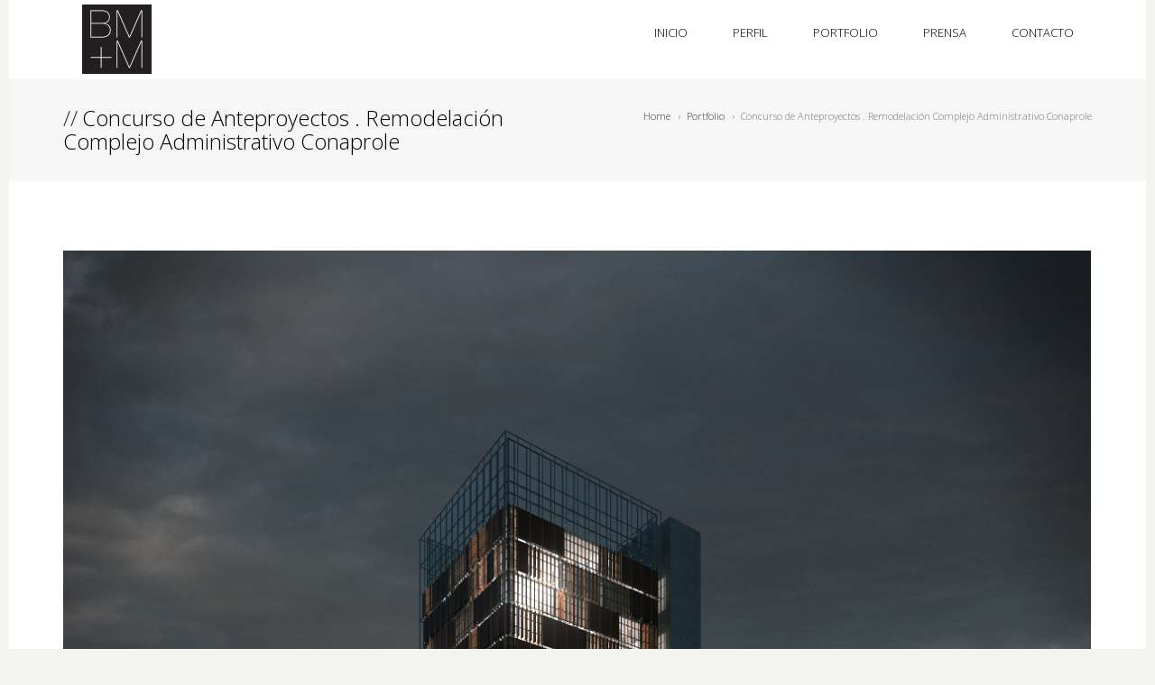

--- FILE ---
content_type: text/html; charset=UTF-8
request_url: https://bmmarquitectos.com/portfolio/concurso-complejo-administrativo-conaprole/
body_size: 41027
content:
<!DOCTYPE html>

<html lang="es">

<head>

    <meta charset="utf-8">

    <title>Concurso de Anteproyectos . Remodelación Complejo Administrativo Conaprole |  bmm arquitectos</title>

    <meta name="viewport" content="width=device-width, initial-scale=1.0">

    <meta name="description" content="Arquitectos" />  

    <!-- Le HTML5 shim, for IE6-8 support of HTML5 elements -->

    <!--[if lt IE 9]>

      <script src="http://html5shim.googlecode.com/svn/trunk/html5.js"></script>

    <![endif]-->

    
    <link rel="shortcut icon" href="https://bmmarquitectos.com/wp-content/uploads/2017/07/logo-01-e1500992114163.png">

    <meta name='robots' content='max-image-preview:large' />
<link rel='dns-prefetch' href='//maps.googleapis.com' />
<link rel='dns-prefetch' href='//fonts.googleapis.com' />
<link rel="alternate" type="application/rss+xml" title="bmm arquitectos &raquo; Feed" href="https://bmmarquitectos.com/feed/" />
<link rel="alternate" type="application/rss+xml" title="bmm arquitectos &raquo; Feed de los comentarios" href="https://bmmarquitectos.com/comments/feed/" />
<script type="text/javascript">
/* <![CDATA[ */
window._wpemojiSettings = {"baseUrl":"https:\/\/s.w.org\/images\/core\/emoji\/14.0.0\/72x72\/","ext":".png","svgUrl":"https:\/\/s.w.org\/images\/core\/emoji\/14.0.0\/svg\/","svgExt":".svg","source":{"concatemoji":"https:\/\/bmmarquitectos.com\/wp-includes\/js\/wp-emoji-release.min.js?ver=6.4.7"}};
/*! This file is auto-generated */
!function(i,n){var o,s,e;function c(e){try{var t={supportTests:e,timestamp:(new Date).valueOf()};sessionStorage.setItem(o,JSON.stringify(t))}catch(e){}}function p(e,t,n){e.clearRect(0,0,e.canvas.width,e.canvas.height),e.fillText(t,0,0);var t=new Uint32Array(e.getImageData(0,0,e.canvas.width,e.canvas.height).data),r=(e.clearRect(0,0,e.canvas.width,e.canvas.height),e.fillText(n,0,0),new Uint32Array(e.getImageData(0,0,e.canvas.width,e.canvas.height).data));return t.every(function(e,t){return e===r[t]})}function u(e,t,n){switch(t){case"flag":return n(e,"\ud83c\udff3\ufe0f\u200d\u26a7\ufe0f","\ud83c\udff3\ufe0f\u200b\u26a7\ufe0f")?!1:!n(e,"\ud83c\uddfa\ud83c\uddf3","\ud83c\uddfa\u200b\ud83c\uddf3")&&!n(e,"\ud83c\udff4\udb40\udc67\udb40\udc62\udb40\udc65\udb40\udc6e\udb40\udc67\udb40\udc7f","\ud83c\udff4\u200b\udb40\udc67\u200b\udb40\udc62\u200b\udb40\udc65\u200b\udb40\udc6e\u200b\udb40\udc67\u200b\udb40\udc7f");case"emoji":return!n(e,"\ud83e\udef1\ud83c\udffb\u200d\ud83e\udef2\ud83c\udfff","\ud83e\udef1\ud83c\udffb\u200b\ud83e\udef2\ud83c\udfff")}return!1}function f(e,t,n){var r="undefined"!=typeof WorkerGlobalScope&&self instanceof WorkerGlobalScope?new OffscreenCanvas(300,150):i.createElement("canvas"),a=r.getContext("2d",{willReadFrequently:!0}),o=(a.textBaseline="top",a.font="600 32px Arial",{});return e.forEach(function(e){o[e]=t(a,e,n)}),o}function t(e){var t=i.createElement("script");t.src=e,t.defer=!0,i.head.appendChild(t)}"undefined"!=typeof Promise&&(o="wpEmojiSettingsSupports",s=["flag","emoji"],n.supports={everything:!0,everythingExceptFlag:!0},e=new Promise(function(e){i.addEventListener("DOMContentLoaded",e,{once:!0})}),new Promise(function(t){var n=function(){try{var e=JSON.parse(sessionStorage.getItem(o));if("object"==typeof e&&"number"==typeof e.timestamp&&(new Date).valueOf()<e.timestamp+604800&&"object"==typeof e.supportTests)return e.supportTests}catch(e){}return null}();if(!n){if("undefined"!=typeof Worker&&"undefined"!=typeof OffscreenCanvas&&"undefined"!=typeof URL&&URL.createObjectURL&&"undefined"!=typeof Blob)try{var e="postMessage("+f.toString()+"("+[JSON.stringify(s),u.toString(),p.toString()].join(",")+"));",r=new Blob([e],{type:"text/javascript"}),a=new Worker(URL.createObjectURL(r),{name:"wpTestEmojiSupports"});return void(a.onmessage=function(e){c(n=e.data),a.terminate(),t(n)})}catch(e){}c(n=f(s,u,p))}t(n)}).then(function(e){for(var t in e)n.supports[t]=e[t],n.supports.everything=n.supports.everything&&n.supports[t],"flag"!==t&&(n.supports.everythingExceptFlag=n.supports.everythingExceptFlag&&n.supports[t]);n.supports.everythingExceptFlag=n.supports.everythingExceptFlag&&!n.supports.flag,n.DOMReady=!1,n.readyCallback=function(){n.DOMReady=!0}}).then(function(){return e}).then(function(){var e;n.supports.everything||(n.readyCallback(),(e=n.source||{}).concatemoji?t(e.concatemoji):e.wpemoji&&e.twemoji&&(t(e.twemoji),t(e.wpemoji)))}))}((window,document),window._wpemojiSettings);
/* ]]> */
</script>
<link rel='stylesheet' id='stylesheet-css' href='https://bmmarquitectos.com/wp-content/themes/newera/style.css?ver=1' type='text/css' media='all' />
<link rel='stylesheet' id='oi_bxslider_css-css' href='https://bmmarquitectos.com/wp-content/themes/newera/framework/css/jquery.bxslider.css?ver=1' type='text/css' media='all' />
<link rel='stylesheet' id='flex-slider-css' href='https://bmmarquitectos.com/wp-content/themes/newera/framework/FlexSlider/flexslider.css?ver=1' type='text/css' media='all' />
<link rel='stylesheet' id='oi_prettyPhoto_css-css' href='https://bmmarquitectos.com/wp-content/themes/newera/framework/css/prettyPhoto.css?ver=1' type='text/css' media='all' />
<style id='wp-emoji-styles-inline-css' type='text/css'>

	img.wp-smiley, img.emoji {
		display: inline !important;
		border: none !important;
		box-shadow: none !important;
		height: 1em !important;
		width: 1em !important;
		margin: 0 0.07em !important;
		vertical-align: -0.1em !important;
		background: none !important;
		padding: 0 !important;
	}
</style>
<link rel='stylesheet' id='wp-block-library-css' href='https://bmmarquitectos.com/wp-includes/css/dist/block-library/style.min.css?ver=6.4.7' type='text/css' media='all' />
<style id='classic-theme-styles-inline-css' type='text/css'>
/*! This file is auto-generated */
.wp-block-button__link{color:#fff;background-color:#32373c;border-radius:9999px;box-shadow:none;text-decoration:none;padding:calc(.667em + 2px) calc(1.333em + 2px);font-size:1.125em}.wp-block-file__button{background:#32373c;color:#fff;text-decoration:none}
</style>
<style id='global-styles-inline-css' type='text/css'>
body{--wp--preset--color--black: #000000;--wp--preset--color--cyan-bluish-gray: #abb8c3;--wp--preset--color--white: #ffffff;--wp--preset--color--pale-pink: #f78da7;--wp--preset--color--vivid-red: #cf2e2e;--wp--preset--color--luminous-vivid-orange: #ff6900;--wp--preset--color--luminous-vivid-amber: #fcb900;--wp--preset--color--light-green-cyan: #7bdcb5;--wp--preset--color--vivid-green-cyan: #00d084;--wp--preset--color--pale-cyan-blue: #8ed1fc;--wp--preset--color--vivid-cyan-blue: #0693e3;--wp--preset--color--vivid-purple: #9b51e0;--wp--preset--gradient--vivid-cyan-blue-to-vivid-purple: linear-gradient(135deg,rgba(6,147,227,1) 0%,rgb(155,81,224) 100%);--wp--preset--gradient--light-green-cyan-to-vivid-green-cyan: linear-gradient(135deg,rgb(122,220,180) 0%,rgb(0,208,130) 100%);--wp--preset--gradient--luminous-vivid-amber-to-luminous-vivid-orange: linear-gradient(135deg,rgba(252,185,0,1) 0%,rgba(255,105,0,1) 100%);--wp--preset--gradient--luminous-vivid-orange-to-vivid-red: linear-gradient(135deg,rgba(255,105,0,1) 0%,rgb(207,46,46) 100%);--wp--preset--gradient--very-light-gray-to-cyan-bluish-gray: linear-gradient(135deg,rgb(238,238,238) 0%,rgb(169,184,195) 100%);--wp--preset--gradient--cool-to-warm-spectrum: linear-gradient(135deg,rgb(74,234,220) 0%,rgb(151,120,209) 20%,rgb(207,42,186) 40%,rgb(238,44,130) 60%,rgb(251,105,98) 80%,rgb(254,248,76) 100%);--wp--preset--gradient--blush-light-purple: linear-gradient(135deg,rgb(255,206,236) 0%,rgb(152,150,240) 100%);--wp--preset--gradient--blush-bordeaux: linear-gradient(135deg,rgb(254,205,165) 0%,rgb(254,45,45) 50%,rgb(107,0,62) 100%);--wp--preset--gradient--luminous-dusk: linear-gradient(135deg,rgb(255,203,112) 0%,rgb(199,81,192) 50%,rgb(65,88,208) 100%);--wp--preset--gradient--pale-ocean: linear-gradient(135deg,rgb(255,245,203) 0%,rgb(182,227,212) 50%,rgb(51,167,181) 100%);--wp--preset--gradient--electric-grass: linear-gradient(135deg,rgb(202,248,128) 0%,rgb(113,206,126) 100%);--wp--preset--gradient--midnight: linear-gradient(135deg,rgb(2,3,129) 0%,rgb(40,116,252) 100%);--wp--preset--font-size--small: 13px;--wp--preset--font-size--medium: 20px;--wp--preset--font-size--large: 36px;--wp--preset--font-size--x-large: 42px;--wp--preset--spacing--20: 0.44rem;--wp--preset--spacing--30: 0.67rem;--wp--preset--spacing--40: 1rem;--wp--preset--spacing--50: 1.5rem;--wp--preset--spacing--60: 2.25rem;--wp--preset--spacing--70: 3.38rem;--wp--preset--spacing--80: 5.06rem;--wp--preset--shadow--natural: 6px 6px 9px rgba(0, 0, 0, 0.2);--wp--preset--shadow--deep: 12px 12px 50px rgba(0, 0, 0, 0.4);--wp--preset--shadow--sharp: 6px 6px 0px rgba(0, 0, 0, 0.2);--wp--preset--shadow--outlined: 6px 6px 0px -3px rgba(255, 255, 255, 1), 6px 6px rgba(0, 0, 0, 1);--wp--preset--shadow--crisp: 6px 6px 0px rgba(0, 0, 0, 1);}:where(.is-layout-flex){gap: 0.5em;}:where(.is-layout-grid){gap: 0.5em;}body .is-layout-flow > .alignleft{float: left;margin-inline-start: 0;margin-inline-end: 2em;}body .is-layout-flow > .alignright{float: right;margin-inline-start: 2em;margin-inline-end: 0;}body .is-layout-flow > .aligncenter{margin-left: auto !important;margin-right: auto !important;}body .is-layout-constrained > .alignleft{float: left;margin-inline-start: 0;margin-inline-end: 2em;}body .is-layout-constrained > .alignright{float: right;margin-inline-start: 2em;margin-inline-end: 0;}body .is-layout-constrained > .aligncenter{margin-left: auto !important;margin-right: auto !important;}body .is-layout-constrained > :where(:not(.alignleft):not(.alignright):not(.alignfull)){max-width: var(--wp--style--global--content-size);margin-left: auto !important;margin-right: auto !important;}body .is-layout-constrained > .alignwide{max-width: var(--wp--style--global--wide-size);}body .is-layout-flex{display: flex;}body .is-layout-flex{flex-wrap: wrap;align-items: center;}body .is-layout-flex > *{margin: 0;}body .is-layout-grid{display: grid;}body .is-layout-grid > *{margin: 0;}:where(.wp-block-columns.is-layout-flex){gap: 2em;}:where(.wp-block-columns.is-layout-grid){gap: 2em;}:where(.wp-block-post-template.is-layout-flex){gap: 1.25em;}:where(.wp-block-post-template.is-layout-grid){gap: 1.25em;}.has-black-color{color: var(--wp--preset--color--black) !important;}.has-cyan-bluish-gray-color{color: var(--wp--preset--color--cyan-bluish-gray) !important;}.has-white-color{color: var(--wp--preset--color--white) !important;}.has-pale-pink-color{color: var(--wp--preset--color--pale-pink) !important;}.has-vivid-red-color{color: var(--wp--preset--color--vivid-red) !important;}.has-luminous-vivid-orange-color{color: var(--wp--preset--color--luminous-vivid-orange) !important;}.has-luminous-vivid-amber-color{color: var(--wp--preset--color--luminous-vivid-amber) !important;}.has-light-green-cyan-color{color: var(--wp--preset--color--light-green-cyan) !important;}.has-vivid-green-cyan-color{color: var(--wp--preset--color--vivid-green-cyan) !important;}.has-pale-cyan-blue-color{color: var(--wp--preset--color--pale-cyan-blue) !important;}.has-vivid-cyan-blue-color{color: var(--wp--preset--color--vivid-cyan-blue) !important;}.has-vivid-purple-color{color: var(--wp--preset--color--vivid-purple) !important;}.has-black-background-color{background-color: var(--wp--preset--color--black) !important;}.has-cyan-bluish-gray-background-color{background-color: var(--wp--preset--color--cyan-bluish-gray) !important;}.has-white-background-color{background-color: var(--wp--preset--color--white) !important;}.has-pale-pink-background-color{background-color: var(--wp--preset--color--pale-pink) !important;}.has-vivid-red-background-color{background-color: var(--wp--preset--color--vivid-red) !important;}.has-luminous-vivid-orange-background-color{background-color: var(--wp--preset--color--luminous-vivid-orange) !important;}.has-luminous-vivid-amber-background-color{background-color: var(--wp--preset--color--luminous-vivid-amber) !important;}.has-light-green-cyan-background-color{background-color: var(--wp--preset--color--light-green-cyan) !important;}.has-vivid-green-cyan-background-color{background-color: var(--wp--preset--color--vivid-green-cyan) !important;}.has-pale-cyan-blue-background-color{background-color: var(--wp--preset--color--pale-cyan-blue) !important;}.has-vivid-cyan-blue-background-color{background-color: var(--wp--preset--color--vivid-cyan-blue) !important;}.has-vivid-purple-background-color{background-color: var(--wp--preset--color--vivid-purple) !important;}.has-black-border-color{border-color: var(--wp--preset--color--black) !important;}.has-cyan-bluish-gray-border-color{border-color: var(--wp--preset--color--cyan-bluish-gray) !important;}.has-white-border-color{border-color: var(--wp--preset--color--white) !important;}.has-pale-pink-border-color{border-color: var(--wp--preset--color--pale-pink) !important;}.has-vivid-red-border-color{border-color: var(--wp--preset--color--vivid-red) !important;}.has-luminous-vivid-orange-border-color{border-color: var(--wp--preset--color--luminous-vivid-orange) !important;}.has-luminous-vivid-amber-border-color{border-color: var(--wp--preset--color--luminous-vivid-amber) !important;}.has-light-green-cyan-border-color{border-color: var(--wp--preset--color--light-green-cyan) !important;}.has-vivid-green-cyan-border-color{border-color: var(--wp--preset--color--vivid-green-cyan) !important;}.has-pale-cyan-blue-border-color{border-color: var(--wp--preset--color--pale-cyan-blue) !important;}.has-vivid-cyan-blue-border-color{border-color: var(--wp--preset--color--vivid-cyan-blue) !important;}.has-vivid-purple-border-color{border-color: var(--wp--preset--color--vivid-purple) !important;}.has-vivid-cyan-blue-to-vivid-purple-gradient-background{background: var(--wp--preset--gradient--vivid-cyan-blue-to-vivid-purple) !important;}.has-light-green-cyan-to-vivid-green-cyan-gradient-background{background: var(--wp--preset--gradient--light-green-cyan-to-vivid-green-cyan) !important;}.has-luminous-vivid-amber-to-luminous-vivid-orange-gradient-background{background: var(--wp--preset--gradient--luminous-vivid-amber-to-luminous-vivid-orange) !important;}.has-luminous-vivid-orange-to-vivid-red-gradient-background{background: var(--wp--preset--gradient--luminous-vivid-orange-to-vivid-red) !important;}.has-very-light-gray-to-cyan-bluish-gray-gradient-background{background: var(--wp--preset--gradient--very-light-gray-to-cyan-bluish-gray) !important;}.has-cool-to-warm-spectrum-gradient-background{background: var(--wp--preset--gradient--cool-to-warm-spectrum) !important;}.has-blush-light-purple-gradient-background{background: var(--wp--preset--gradient--blush-light-purple) !important;}.has-blush-bordeaux-gradient-background{background: var(--wp--preset--gradient--blush-bordeaux) !important;}.has-luminous-dusk-gradient-background{background: var(--wp--preset--gradient--luminous-dusk) !important;}.has-pale-ocean-gradient-background{background: var(--wp--preset--gradient--pale-ocean) !important;}.has-electric-grass-gradient-background{background: var(--wp--preset--gradient--electric-grass) !important;}.has-midnight-gradient-background{background: var(--wp--preset--gradient--midnight) !important;}.has-small-font-size{font-size: var(--wp--preset--font-size--small) !important;}.has-medium-font-size{font-size: var(--wp--preset--font-size--medium) !important;}.has-large-font-size{font-size: var(--wp--preset--font-size--large) !important;}.has-x-large-font-size{font-size: var(--wp--preset--font-size--x-large) !important;}
.wp-block-navigation a:where(:not(.wp-element-button)){color: inherit;}
:where(.wp-block-post-template.is-layout-flex){gap: 1.25em;}:where(.wp-block-post-template.is-layout-grid){gap: 1.25em;}
:where(.wp-block-columns.is-layout-flex){gap: 2em;}:where(.wp-block-columns.is-layout-grid){gap: 2em;}
.wp-block-pullquote{font-size: 1.5em;line-height: 1.6;}
</style>
<link rel='stylesheet' id='contact-form-7-css' href='https://bmmarquitectos.com/wp-content/plugins/contact-form-7/includes/css/styles.css?ver=4.3.1' type='text/css' media='all' />
<link rel='stylesheet' id='rs-plugin-settings-css' href='https://bmmarquitectos.com/wp-content/plugins/revslider/rs-plugin/css/settings.css?ver=4.6.93' type='text/css' media='all' />
<style id='rs-plugin-settings-inline-css' type='text/css'>
.tp-caption a{color:#ff7302;text-shadow:none;-webkit-transition:all 0.2s ease-out;-moz-transition:all 0.2s ease-out;-o-transition:all 0.2s ease-out;-ms-transition:all 0.2s ease-out}.tp-caption a:hover{color:#ffa902}
</style>
<link rel='stylesheet' id='js_composer_front-css' href='https://bmmarquitectos.com/wp-content/plugins/js_composer/assets/css/js_composer.css?ver=4.7.4' type='text/css' media='all' />
<link rel='stylesheet' id='redux-google-fonts-oi_options-css' href='https://fonts.googleapis.com/css?family=Open+Sans%3A300&#038;ver=1580391954' type='text/css' media='all' />
<script type="text/javascript" src="https://bmmarquitectos.com/wp-includes/js/jquery/jquery.min.js?ver=3.7.1" id="jquery-core-js"></script>
<script type="text/javascript" src="https://bmmarquitectos.com/wp-includes/js/jquery/jquery-migrate.min.js?ver=3.4.1" id="jquery-migrate-js"></script>
<script type="text/javascript" src="https://bmmarquitectos.com/wp-content/plugins/revslider/rs-plugin/js/jquery.themepunch.tools.min.js?ver=4.6.93" id="tp-tools-js"></script>
<script type="text/javascript" src="https://bmmarquitectos.com/wp-content/plugins/revslider/rs-plugin/js/jquery.themepunch.revolution.min.js?ver=4.6.93" id="revmin-js"></script>
<script type="text/javascript" src="https://maps.googleapis.com/maps/api/js?sensor=false&amp;ver=6.4.7" id="google-maps-js"></script>
<link rel="https://api.w.org/" href="https://bmmarquitectos.com/wp-json/" /><link rel="EditURI" type="application/rsd+xml" title="RSD" href="https://bmmarquitectos.com/xmlrpc.php?rsd" />
<meta name="generator" content="WordPress 6.4.7" />
<link rel="canonical" href="https://bmmarquitectos.com/portfolio/concurso-complejo-administrativo-conaprole/" />
<link rel='shortlink' href='https://bmmarquitectos.com/?p=1441' />
<link rel="alternate" type="application/json+oembed" href="https://bmmarquitectos.com/wp-json/oembed/1.0/embed?url=https%3A%2F%2Fbmmarquitectos.com%2Fportfolio%2Fconcurso-complejo-administrativo-conaprole%2F" />
<link rel="alternate" type="text/xml+oembed" href="https://bmmarquitectos.com/wp-json/oembed/1.0/embed?url=https%3A%2F%2Fbmmarquitectos.com%2Fportfolio%2Fconcurso-complejo-administrativo-conaprole%2F&#038;format=xml" />
		<script type="text/javascript">
			jQuery(document).ready(function() {
				// CUSTOM AJAX CONTENT LOADING FUNCTION
				var ajaxRevslider = function(obj) {
				
					// obj.type : Post Type
					// obj.id : ID of Content to Load
					// obj.aspectratio : The Aspect Ratio of the Container / Media
					// obj.selector : The Container Selector where the Content of Ajax will be injected. It is done via the Essential Grid on Return of Content
					
					var content = "";

					data = {};
					
					data.action = 'revslider_ajax_call_front';
					data.client_action = 'get_slider_html';
					data.token = '957d4158da';
					data.type = obj.type;
					data.id = obj.id;
					data.aspectratio = obj.aspectratio;
					
					// SYNC AJAX REQUEST
					jQuery.ajax({
						type:"post",
						url:"https://bmmarquitectos.com/wp-admin/admin-ajax.php",
						dataType: 'json',
						data:data,
						async:false,
						success: function(ret, textStatus, XMLHttpRequest) {
							if(ret.success == true)
								content = ret.data;								
						},
						error: function(e) {
							console.log(e);
						}
					});
					
					 // FIRST RETURN THE CONTENT WHEN IT IS LOADED !!
					 return content;						 
				};
				
				// CUSTOM AJAX FUNCTION TO REMOVE THE SLIDER
				var ajaxRemoveRevslider = function(obj) {
					return jQuery(obj.selector+" .rev_slider").revkill();
				};

				// EXTEND THE AJAX CONTENT LOADING TYPES WITH TYPE AND FUNCTION
				var extendessential = setInterval(function() {
					if (jQuery.fn.tpessential != undefined) {
						clearInterval(extendessential);
						if(typeof(jQuery.fn.tpessential.defaults) !== 'undefined') {
							jQuery.fn.tpessential.defaults.ajaxTypes.push({type:"revslider",func:ajaxRevslider,killfunc:ajaxRemoveRevslider,openAnimationSpeed:0.3});   
							// type:  Name of the Post to load via Ajax into the Essential Grid Ajax Container
							// func: the Function Name which is Called once the Item with the Post Type has been clicked
							// killfunc: function to kill in case the Ajax Window going to be removed (before Remove function !
							// openAnimationSpeed: how quick the Ajax Content window should be animated (default is 0.3)
						}
					}
				},30);
			});
		</script>
		<meta name="generator" content="Powered by Visual Composer - drag and drop page builder for WordPress."/>
<!--[if lte IE 9]><link rel="stylesheet" type="text/css" href="https://bmmarquitectos.com/wp-content/plugins/js_composer/assets/css/vc_lte_ie9.css" media="screen"><![endif]--><!--[if IE  8]><link rel="stylesheet" type="text/css" href="https://bmmarquitectos.com/wp-content/plugins/js_composer/assets/css/vc-ie8.css" media="screen"><![endif]--><noscript><style> .wpb_animate_when_almost_visible { opacity: 1; }</style></noscript>
</head>

<body  class="portfolio-template-default single single-portfolio postid-1441 wpb-js-composer js-comp-ver-4.7.4 vc_responsive">

<div id="preloader">

  <div id="status">

  <img class="blink"  style="max-width:200px;" src="https://bmmarquitectos.com/wp-content/uploads/2017/07/logo-011.png">

  </div>

</div>

<div class="wide_cont">

    <div class="oi_header_holder">

        <div class="container">

        	<div class="row">

            	<div class="col-md-3 col-sm-3 col-xs-6">

                	<div class="oi_logo_holdred">

                		<a href="https://bmmarquitectos.com"><img src="https://bmmarquitectos.com/wp-content/uploads/2017/07/logo-011.png"></a>

                    </div>

                </div>

                <div class="col-xs-6 visible-xs">

                    <div class="oi_xs_menu"><span class="fa fa-bars"></span></div>

                </div>

                <div class="col-md-9 col-sm-9 col-xs-12">

                    <div class="oi_menu_content_holder">

                    <ul id="menu-menu-principal" class="header_menu"><li id="menu-item-id-1221" class="menu-item menu-item-type-post_type menu-item-object-page menu-item-home menu-item-1221" ><a href="https://bmmarquitectos.com/" data-description="">INICIO</a></li>
<li id="menu-item-id-1222" class="menu-item menu-item-type-post_type menu-item-object-page menu-item-1222" ><a href="https://bmmarquitectos.com/perfil/" data-description="">PERFIL</a></li>
<li id="menu-item-id-1224" class="menu-item menu-item-type-post_type menu-item-object-page menu-item-1224" ><a href="https://bmmarquitectos.com/portfolio/" data-description="">PORTFOLIO</a></li>
<li id="menu-item-id-1223" class="menu-item menu-item-type-post_type menu-item-object-page menu-item-1223" ><a href="https://bmmarquitectos.com/prensa/" data-description="">PRENSA</a></li>
<li id="menu-item-id-1271" class="menu-item menu-item-type-custom menu-item-object-custom menu-item-1271" ><a href="#footerpw" data-description="">CONTACTO</a></li>
</ul>
                    </div>

                </div>

            </div>

        </div>

    </div>

    <!-- Content Area -->




	
    <div class="tag_line" style="margin-bottom:40px;">

        <div class="container">

            <div class="row">

                <div class="col-md-6 col-sm-6 col-xs-12 oi_blog_post_title_inner">

                    <h3>Concurso de Anteproyectos . Remodelación Complejo Administrativo Conaprole</h3>

                </div>

                <div class="col-md-6 col-sm-6 col-xs-12 text-right oi_breadcrumbs">

                    <div class="breadcrumbs"><a class="colored" href="https://bmmarquitectos.com/" rel="v:url" property="v:title">Home</a> &nbsp;&nbsp;›&nbsp;&nbsp;<span typeof="v:Breadcrumb"><a class="colored"  rel="v:url" property="v:title" href="https://bmmarquitectos.com//portfolio/">Portfolio</a></span> &nbsp;&nbsp;›&nbsp;&nbsp;<span class="current">Concurso de Anteproyectos . Remodelación Complejo Administrativo Conaprole</span></div><!-- .breadcrumbs --> 

                </div>

            </div>

        </div>               	

    </div>

    

		<div class="oi_singe_portfolio_cont_holder main_content_area">
    <div class="container">
        <div class="row">
            <div class="col-md-12">
    	<div class="vc_row wpb_row vc_row-fluid"><div class="wpb_column vc_column_container vc_col-sm-12"><div class="wpb_wrapper"></div></div></div><div class="vc_row wpb_row vc_row-fluid"><div class="wpb_column vc_column_container vc_col-sm-12"><div class="wpb_wrapper"><div class="wpb_gallery wpb_content_element vc_clearfix"><div class="wpb_wrapper"><div class="wpb_gallery_slides wpb_image_grid" data-interval="3"><ul class="wpb_image_grid_ul"><li class="isotope-item"><a class="prettyphoto" href="" rel="prettyPhoto[rel-1441-964774929]"></a></li><li class="isotope-item"><a class="prettyphoto" href="https://bmmarquitectos.com/wp-content/uploads/2016/04/Perspectiva-Nocturna-1024x836.jpg" rel="prettyPhoto[rel-1441-964774929]"><img fetchpriority="high" decoding="async" width="2300" height="1877" src="https://bmmarquitectos.com/wp-content/uploads/2016/04/Perspectiva-Nocturna.jpg" class="attachment-full" alt="" srcset="https://bmmarquitectos.com/wp-content/uploads/2016/04/Perspectiva-Nocturna.jpg 2300w, https://bmmarquitectos.com/wp-content/uploads/2016/04/Perspectiva-Nocturna-300x245.jpg 300w, https://bmmarquitectos.com/wp-content/uploads/2016/04/Perspectiva-Nocturna-1024x836.jpg 1024w" sizes="(max-width: 2300px) 100vw, 2300px" /></a></li><li class="isotope-item"><a class="prettyphoto" href="https://bmmarquitectos.com/wp-content/uploads/2016/04/Paseo-desde-Minas-1024x665.jpg" rel="prettyPhoto[rel-1441-964774929]"><img decoding="async" width="1400" height="909" src="https://bmmarquitectos.com/wp-content/uploads/2016/04/Paseo-desde-Minas.jpg" class="attachment-full" alt="" srcset="https://bmmarquitectos.com/wp-content/uploads/2016/04/Paseo-desde-Minas.jpg 1400w, https://bmmarquitectos.com/wp-content/uploads/2016/04/Paseo-desde-Minas-300x195.jpg 300w, https://bmmarquitectos.com/wp-content/uploads/2016/04/Paseo-desde-Minas-1024x665.jpg 1024w" sizes="(max-width: 1400px) 100vw, 1400px" /></a></li><li class="isotope-item"><a class="prettyphoto" href="https://bmmarquitectos.com/wp-content/uploads/2016/04/Paseo-desde-Magallanes-1024x665.jpg" rel="prettyPhoto[rel-1441-964774929]"><img decoding="async" width="1400" height="909" src="https://bmmarquitectos.com/wp-content/uploads/2016/04/Paseo-desde-Magallanes.jpg" class="attachment-full" alt="" srcset="https://bmmarquitectos.com/wp-content/uploads/2016/04/Paseo-desde-Magallanes.jpg 1400w, https://bmmarquitectos.com/wp-content/uploads/2016/04/Paseo-desde-Magallanes-300x195.jpg 300w, https://bmmarquitectos.com/wp-content/uploads/2016/04/Paseo-desde-Magallanes-1024x665.jpg 1024w" sizes="(max-width: 1400px) 100vw, 1400px" /></a></li><li class="isotope-item"><a class="prettyphoto" href="https://bmmarquitectos.com/wp-content/uploads/2016/04/IMG_0161-721x1024.jpg" rel="prettyPhoto[rel-1441-964774929]"><img loading="lazy" decoding="async" width="1536" height="2180" src="https://bmmarquitectos.com/wp-content/uploads/2016/04/IMG_0161.jpg" class="attachment-full" alt="" srcset="https://bmmarquitectos.com/wp-content/uploads/2016/04/IMG_0161.jpg 1536w, https://bmmarquitectos.com/wp-content/uploads/2016/04/IMG_0161-211x300.jpg 211w, https://bmmarquitectos.com/wp-content/uploads/2016/04/IMG_0161-721x1024.jpg 721w" sizes="(max-width: 1536px) 100vw, 1536px" /></a></li><li class="isotope-item"><a class="prettyphoto" href="https://bmmarquitectos.com/wp-content/uploads/2016/04/IMG_0160-724x1024.jpg" rel="prettyPhoto[rel-1441-964774929]"><img loading="lazy" decoding="async" width="1536" height="2172" src="https://bmmarquitectos.com/wp-content/uploads/2016/04/IMG_0160.jpg" class="attachment-full" alt="" srcset="https://bmmarquitectos.com/wp-content/uploads/2016/04/IMG_0160.jpg 1536w, https://bmmarquitectos.com/wp-content/uploads/2016/04/IMG_0160-212x300.jpg 212w, https://bmmarquitectos.com/wp-content/uploads/2016/04/IMG_0160-724x1024.jpg 724w" sizes="(max-width: 1536px) 100vw, 1536px" /></a></li><li class="isotope-item"><a class="prettyphoto" href="https://bmmarquitectos.com/wp-content/uploads/2016/04/IMG_0159-720x1024.jpg" rel="prettyPhoto[rel-1441-964774929]"><img loading="lazy" decoding="async" width="1536" height="2186" src="https://bmmarquitectos.com/wp-content/uploads/2016/04/IMG_0159.jpg" class="attachment-full" alt="" srcset="https://bmmarquitectos.com/wp-content/uploads/2016/04/IMG_0159.jpg 1536w, https://bmmarquitectos.com/wp-content/uploads/2016/04/IMG_0159-211x300.jpg 211w, https://bmmarquitectos.com/wp-content/uploads/2016/04/IMG_0159-720x1024.jpg 720w" sizes="(max-width: 1536px) 100vw, 1536px" /></a></li><li class="isotope-item"><a class="prettyphoto" href="https://bmmarquitectos.com/wp-content/uploads/2016/04/IMG_0158-1024x652.jpg" rel="prettyPhoto[rel-1441-964774929]"><img loading="lazy" decoding="async" width="2414" height="1536" src="https://bmmarquitectos.com/wp-content/uploads/2016/04/IMG_0158.jpg" class="attachment-full" alt="" srcset="https://bmmarquitectos.com/wp-content/uploads/2016/04/IMG_0158.jpg 2414w, https://bmmarquitectos.com/wp-content/uploads/2016/04/IMG_0158-300x191.jpg 300w, https://bmmarquitectos.com/wp-content/uploads/2016/04/IMG_0158-1024x652.jpg 1024w" sizes="(max-width: 2414px) 100vw, 2414px" /></a></li><li class="isotope-item"><a class="prettyphoto" href="https://bmmarquitectos.com/wp-content/uploads/2016/04/IMG_0157-1024x659.jpg" rel="prettyPhoto[rel-1441-964774929]"><img loading="lazy" decoding="async" width="2388" height="1536" src="https://bmmarquitectos.com/wp-content/uploads/2016/04/IMG_0157.jpg" class="attachment-full" alt="" srcset="https://bmmarquitectos.com/wp-content/uploads/2016/04/IMG_0157.jpg 2388w, https://bmmarquitectos.com/wp-content/uploads/2016/04/IMG_0157-300x193.jpg 300w, https://bmmarquitectos.com/wp-content/uploads/2016/04/IMG_0157-1024x659.jpg 1024w" sizes="(max-width: 2388px) 100vw, 2388px" /></a></li></ul></div></div></div></div></div></div>            </div>
        </div>
    </div>
</div>
	
<div id="footerpw" class="oi_custom_footer_holder">


	<div class="container1">

    	<div class="row">

        	<div class="col-md-6 col-sm-6">

            	<div class="oi_custom_footer_text">

                    <h5></h5>
<p><strong>Dirección:</strong> Tomas Basañez 1211/003</p>
<p><strong>Teléfono:</strong> (+598) 2623 1718</p>
<p><strong>E-mail:</strong> estudio@bmmarquitectos.com</p>

<hr />
                    <div class="social_text">

                    <h5><strong class="colored">Redes</strong> Sociales</h5>

                    <div class="oi_soc_icons">

                        
                        <a href="https://www.facebook.com/bmmarquitectos/" title="Facebook" target="_blank"><div class="menu_icon_facebook"></div></a>
                        
                        
                        <a href="https://www.linkedin.com/in/bmm-arquitectos-a655137b" title="LinkedIn" target="_blank"><div class="menu_icon_in"></div></a>
                        <a href="https://www.instagram.com/bmm_arquitectos/" title="Dribbble" target="_blank"><div class="menu_icon_dribbble"></div></a>
                        
                    </div>

                </div>

                    

                </div>

            </div>

            <div class="col-md-5 col-sm-6 oi_no_rp">

            	<div class="oi_custom_footer_form">

                	<div role="form" class="wpcf7" id="wpcf7-f1280-o1" lang="es-ES" dir="ltr">
<div class="screen-reader-response"></div>
<form action="/portfolio/concurso-complejo-administrativo-conaprole/#wpcf7-f1280-o1" method="post" class="wpcf7-form" novalidate="novalidate">
<div style="display: none;">
<input type="hidden" name="_wpcf7" value="1280" />
<input type="hidden" name="_wpcf7_version" value="4.3.1" />
<input type="hidden" name="_wpcf7_locale" value="es_ES" />
<input type="hidden" name="_wpcf7_unit_tag" value="wpcf7-f1280-o1" />
<input type="hidden" name="_wpnonce" value="81e81eaba5" />
</div>
<p>Nombre (requerido)<br />
    <span class="wpcf7-form-control-wrap your-name"><input type="text" name="your-name" value="" size="40" class="wpcf7-form-control wpcf7-text wpcf7-validates-as-required" aria-required="true" aria-invalid="false" /></span> </p>
<p>Correo electrónico (requerido)<br />
    <span class="wpcf7-form-control-wrap your-email"><input type="email" name="your-email" value="" size="40" class="wpcf7-form-control wpcf7-text wpcf7-email wpcf7-validates-as-required wpcf7-validates-as-email" aria-required="true" aria-invalid="false" /></span> </p>
<p>Asunto<br />
    <span class="wpcf7-form-control-wrap your-subject"><input type="text" name="your-subject" value="" size="40" class="wpcf7-form-control wpcf7-text" aria-invalid="false" /></span> </p>
<p>Mensaje<br />
    <span class="wpcf7-form-control-wrap your-message"><textarea name="your-message" cols="40" rows="10" class="wpcf7-form-control wpcf7-textarea" aria-invalid="false"></textarea></span> </p>
<p><input type="submit" value="Enviar" class="wpcf7-form-control wpcf7-submit" /></p>
<div class="wpcf7-form-control-wrap"><div data-sitekey="6LfL-ykUAAAAAI66_F8krN7PKnDpluTQY3axJnNa" class="wpcf7-form-control g-recaptcha wpcf7-recaptcha"></div>
<noscript>
	<div style="width: 302px; height: 422px;">
		<div style="width: 302px; height: 422px; position: relative;">
			<div style="width: 302px; height: 422px; position: absolute;">
				<iframe src="https://www.google.com/recaptcha/api/fallback?k=6LfL-ykUAAAAAI66_F8krN7PKnDpluTQY3axJnNa" frameborder="0" scrolling="no" style="width: 302px; height:422px; border-style: none;">
				</iframe>
			</div>
			<div style="width: 300px; height: 60px; border-style: none; bottom: 12px; left: 25px; margin: 0px; padding: 0px; right: 25px; background: #f9f9f9; border: 1px solid #c1c1c1; border-radius: 3px;">
				<textarea id="g-recaptcha-response" name="g-recaptcha-response" class="g-recaptcha-response" style="width: 250px; height: 40px; border: 1px solid #c1c1c1; margin: 10px 25px; padding: 0px; resize: none;">
				</textarea>
			</div>
		</div>
	</div>
</noscript>
</div><br />
<div class="wpcf7-response-output wpcf7-display-none"></div></form></div>
                </div>

            </div>

            <!-- <div class="col-md-6 oi_no_lp">

            	
                <div class="oi_need_p">

                	
                </div>

            </div>-->

          

        </div>

    </div>

	
</div>



<div class="oi_footer_holder">

	<div class="container">

    	<div class="oi_footer">

           <div class="row">

               <div class="col-md-6">

               	Benech McGill Mazzucchelli © 2016 - Desarrollado por <a href="http://paginasweb.com.uy/" target="_blank">Páginas Web Uruguay</a>
               		

                </div>

                <div class="col-md-6 hidden-xs">

                <div class="pull-right">

				<ul id="menu-menu-principal-1" class="list-unstyled footer_menu"><li id="menu-item-1221" class="menu-item menu-item-type-post_type menu-item-object-page menu-item-home menu-item-1221"><a href="https://bmmarquitectos.com/">INICIO</a></li>
<li id="menu-item-1222" class="menu-item menu-item-type-post_type menu-item-object-page menu-item-1222"><a href="https://bmmarquitectos.com/perfil/">PERFIL</a></li>
<li id="menu-item-1224" class="menu-item menu-item-type-post_type menu-item-object-page menu-item-1224"><a href="https://bmmarquitectos.com/portfolio/">PORTFOLIO</a></li>
<li id="menu-item-1223" class="menu-item menu-item-type-post_type menu-item-object-page menu-item-1223"><a href="https://bmmarquitectos.com/prensa/">PRENSA</a></li>
<li id="menu-item-1271" class="menu-item menu-item-type-custom menu-item-object-custom menu-item-1271"><a href="#footerpw">CONTACTO</a></li>
</ul>
                </div>

                </div>

           </div>

        </div>

    </div>

</div>





</div>

</body>

<script type="text/javascript">
var recaptchaCallback = function() {
	var forms = document.getElementsByTagName('form');
	var pattern = /(^|\s)g-recaptcha(\s|$)/;

	for (var i = 0; i < forms.length; i++) {
		var divs = forms[i].getElementsByTagName('div');

		for (var j = 0; j < divs.length; j++) {
			var sitekey = divs[j].getAttribute('data-sitekey');

			if (divs[j].className && divs[j].className.match(pattern) && sitekey) {
				grecaptcha.render(divs[j], {
					'sitekey': sitekey,
					'theme': divs[j].getAttribute('data-theme'),
					'type': divs[j].getAttribute('data-type'),
					'size': divs[j].getAttribute('data-size'),
					'tabindex': divs[j].getAttribute('data-tabindex'),
					'callback': divs[j].getAttribute('data-callback'),
					'expired-callback': divs[j].getAttribute('data-expired-callback')
				});

				break;
			}
		}
	}
}
</script>
<link rel='stylesheet' id='prettyphoto-css' href='https://bmmarquitectos.com/wp-content/plugins/js_composer/assets/lib/prettyphoto/css/prettyPhoto.css?ver=4.7.4' type='text/css' media='screen' />
<script type="text/javascript" src="https://bmmarquitectos.com/wp-content/plugins/contact-form-7/includes/js/jquery.form.min.js?ver=3.51.0-2014.06.20" id="jquery-form-js"></script>
<script type="text/javascript" id="contact-form-7-js-extra">
/* <![CDATA[ */
var _wpcf7 = {"loaderUrl":"https:\/\/bmmarquitectos.com\/wp-content\/plugins\/contact-form-7\/images\/ajax-loader.gif","recaptchaEmpty":"Por favor, prueba que no eres un robot.","sending":"Enviando..."};
/* ]]> */
</script>
<script type="text/javascript" src="https://bmmarquitectos.com/wp-content/plugins/contact-form-7/includes/js/scripts.js?ver=4.3.1" id="contact-form-7-js"></script>
<script type="text/javascript" src="https://bmmarquitectos.com/wp-content/themes/newera/framework/bootstrap/bootstrap.min.js" id="oi_bootstrap-js"></script>
<script type="text/javascript" src="https://bmmarquitectos.com/wp-content/themes/newera/framework/js/gmap3.min.js" id="oi_g_map-js"></script>
<script type="text/javascript" src="https://bmmarquitectos.com/wp-content/themes/newera/framework/js/jquery.bxslider.min.js" id="oi_bxslider-js"></script>
<script type="text/javascript" src="https://bmmarquitectos.com/wp-content/themes/newera/framework/js/jquery.prettyPhoto.js" id="oi_prettyPhoto-js"></script>
<script type="text/javascript" src="https://bmmarquitectos.com/wp-content/themes/newera/framework/js/jflickrfeed.min.js" id="oi_flic-js"></script>
<script type="text/javascript" src="https://bmmarquitectos.com/wp-content/themes/newera/framework/js/jquery.waitforimages.js" id="oi_waitforimages-js"></script>
<script type="text/javascript" src="https://bmmarquitectos.com/wp-content/themes/newera/framework/js/jquery.isotope.min.js" id="oi_isotope-js"></script>
<script type="text/javascript" src="https://bmmarquitectos.com/wp-content/themes/newera/framework/js/modernizr.custom.js" id="oi_modernizr-js"></script>
<script type="text/javascript" src="https://bmmarquitectos.com/wp-content/themes/newera/framework/FlexSlider/jquery.flexslider-min.js" id="oi_flexslider-js"></script>
<script type="text/javascript" src="https://bmmarquitectos.com/wp-content/themes/newera/framework/js/SmoothScroll.js" id="oi_SmoothScroll-js"></script>
<script type="text/javascript" id="oi_custom-js-extra">
/* <![CDATA[ */
var oi_theme = {"theme_url":"https:\/\/bmmarquitectos.com\/wp-content\/themes\/newera","oi_theme_map":"","sticky_menu":"1","page_preload":"1"};
/* ]]> */
</script>
<script type="text/javascript" src="https://bmmarquitectos.com/wp-content/themes/newera/framework/js/custom.js" id="oi_custom-js"></script>
<script type="text/javascript" src="https://bmmarquitectos.com/wp-content/plugins/js_composer/assets/js/js_composer_front.js?ver=4.7.4" id="wpb_composer_front_js-js"></script>
<script type="text/javascript" src="https://bmmarquitectos.com/wp-content/plugins/js_composer/assets/lib/bower/imagesloaded/imagesloaded.pkgd.min.js?ver=6.4.7" id="vc_grid-js-imagesloaded-js"></script>
<script type="text/javascript" src="https://bmmarquitectos.com/wp-content/plugins/js_composer/assets/lib/bower/isotope/dist/isotope.pkgd.min.js?ver=4.7.4" id="isotope-js"></script>
<script type="text/javascript" src="https://bmmarquitectos.com/wp-content/plugins/js_composer/assets/lib/prettyphoto/js/jquery.prettyPhoto.js?ver=4.7.4" id="prettyphoto-js"></script>
<script type="text/javascript" src="https://www.google.com/recaptcha/api.js?onload=recaptchaCallback&amp;render=explicit&amp;ver=2.0" id="google-recaptcha-js"></script>

</html>

--- FILE ---
content_type: text/html; charset=utf-8
request_url: https://www.google.com/recaptcha/api2/anchor?ar=1&k=6LfL-ykUAAAAAI66_F8krN7PKnDpluTQY3axJnNa&co=aHR0cHM6Ly9ibW1hcnF1aXRlY3Rvcy5jb206NDQz&hl=en&v=PoyoqOPhxBO7pBk68S4YbpHZ&size=normal&anchor-ms=20000&execute-ms=30000&cb=46q4991ea7pm
body_size: 49471
content:
<!DOCTYPE HTML><html dir="ltr" lang="en"><head><meta http-equiv="Content-Type" content="text/html; charset=UTF-8">
<meta http-equiv="X-UA-Compatible" content="IE=edge">
<title>reCAPTCHA</title>
<style type="text/css">
/* cyrillic-ext */
@font-face {
  font-family: 'Roboto';
  font-style: normal;
  font-weight: 400;
  font-stretch: 100%;
  src: url(//fonts.gstatic.com/s/roboto/v48/KFO7CnqEu92Fr1ME7kSn66aGLdTylUAMa3GUBHMdazTgWw.woff2) format('woff2');
  unicode-range: U+0460-052F, U+1C80-1C8A, U+20B4, U+2DE0-2DFF, U+A640-A69F, U+FE2E-FE2F;
}
/* cyrillic */
@font-face {
  font-family: 'Roboto';
  font-style: normal;
  font-weight: 400;
  font-stretch: 100%;
  src: url(//fonts.gstatic.com/s/roboto/v48/KFO7CnqEu92Fr1ME7kSn66aGLdTylUAMa3iUBHMdazTgWw.woff2) format('woff2');
  unicode-range: U+0301, U+0400-045F, U+0490-0491, U+04B0-04B1, U+2116;
}
/* greek-ext */
@font-face {
  font-family: 'Roboto';
  font-style: normal;
  font-weight: 400;
  font-stretch: 100%;
  src: url(//fonts.gstatic.com/s/roboto/v48/KFO7CnqEu92Fr1ME7kSn66aGLdTylUAMa3CUBHMdazTgWw.woff2) format('woff2');
  unicode-range: U+1F00-1FFF;
}
/* greek */
@font-face {
  font-family: 'Roboto';
  font-style: normal;
  font-weight: 400;
  font-stretch: 100%;
  src: url(//fonts.gstatic.com/s/roboto/v48/KFO7CnqEu92Fr1ME7kSn66aGLdTylUAMa3-UBHMdazTgWw.woff2) format('woff2');
  unicode-range: U+0370-0377, U+037A-037F, U+0384-038A, U+038C, U+038E-03A1, U+03A3-03FF;
}
/* math */
@font-face {
  font-family: 'Roboto';
  font-style: normal;
  font-weight: 400;
  font-stretch: 100%;
  src: url(//fonts.gstatic.com/s/roboto/v48/KFO7CnqEu92Fr1ME7kSn66aGLdTylUAMawCUBHMdazTgWw.woff2) format('woff2');
  unicode-range: U+0302-0303, U+0305, U+0307-0308, U+0310, U+0312, U+0315, U+031A, U+0326-0327, U+032C, U+032F-0330, U+0332-0333, U+0338, U+033A, U+0346, U+034D, U+0391-03A1, U+03A3-03A9, U+03B1-03C9, U+03D1, U+03D5-03D6, U+03F0-03F1, U+03F4-03F5, U+2016-2017, U+2034-2038, U+203C, U+2040, U+2043, U+2047, U+2050, U+2057, U+205F, U+2070-2071, U+2074-208E, U+2090-209C, U+20D0-20DC, U+20E1, U+20E5-20EF, U+2100-2112, U+2114-2115, U+2117-2121, U+2123-214F, U+2190, U+2192, U+2194-21AE, U+21B0-21E5, U+21F1-21F2, U+21F4-2211, U+2213-2214, U+2216-22FF, U+2308-230B, U+2310, U+2319, U+231C-2321, U+2336-237A, U+237C, U+2395, U+239B-23B7, U+23D0, U+23DC-23E1, U+2474-2475, U+25AF, U+25B3, U+25B7, U+25BD, U+25C1, U+25CA, U+25CC, U+25FB, U+266D-266F, U+27C0-27FF, U+2900-2AFF, U+2B0E-2B11, U+2B30-2B4C, U+2BFE, U+3030, U+FF5B, U+FF5D, U+1D400-1D7FF, U+1EE00-1EEFF;
}
/* symbols */
@font-face {
  font-family: 'Roboto';
  font-style: normal;
  font-weight: 400;
  font-stretch: 100%;
  src: url(//fonts.gstatic.com/s/roboto/v48/KFO7CnqEu92Fr1ME7kSn66aGLdTylUAMaxKUBHMdazTgWw.woff2) format('woff2');
  unicode-range: U+0001-000C, U+000E-001F, U+007F-009F, U+20DD-20E0, U+20E2-20E4, U+2150-218F, U+2190, U+2192, U+2194-2199, U+21AF, U+21E6-21F0, U+21F3, U+2218-2219, U+2299, U+22C4-22C6, U+2300-243F, U+2440-244A, U+2460-24FF, U+25A0-27BF, U+2800-28FF, U+2921-2922, U+2981, U+29BF, U+29EB, U+2B00-2BFF, U+4DC0-4DFF, U+FFF9-FFFB, U+10140-1018E, U+10190-1019C, U+101A0, U+101D0-101FD, U+102E0-102FB, U+10E60-10E7E, U+1D2C0-1D2D3, U+1D2E0-1D37F, U+1F000-1F0FF, U+1F100-1F1AD, U+1F1E6-1F1FF, U+1F30D-1F30F, U+1F315, U+1F31C, U+1F31E, U+1F320-1F32C, U+1F336, U+1F378, U+1F37D, U+1F382, U+1F393-1F39F, U+1F3A7-1F3A8, U+1F3AC-1F3AF, U+1F3C2, U+1F3C4-1F3C6, U+1F3CA-1F3CE, U+1F3D4-1F3E0, U+1F3ED, U+1F3F1-1F3F3, U+1F3F5-1F3F7, U+1F408, U+1F415, U+1F41F, U+1F426, U+1F43F, U+1F441-1F442, U+1F444, U+1F446-1F449, U+1F44C-1F44E, U+1F453, U+1F46A, U+1F47D, U+1F4A3, U+1F4B0, U+1F4B3, U+1F4B9, U+1F4BB, U+1F4BF, U+1F4C8-1F4CB, U+1F4D6, U+1F4DA, U+1F4DF, U+1F4E3-1F4E6, U+1F4EA-1F4ED, U+1F4F7, U+1F4F9-1F4FB, U+1F4FD-1F4FE, U+1F503, U+1F507-1F50B, U+1F50D, U+1F512-1F513, U+1F53E-1F54A, U+1F54F-1F5FA, U+1F610, U+1F650-1F67F, U+1F687, U+1F68D, U+1F691, U+1F694, U+1F698, U+1F6AD, U+1F6B2, U+1F6B9-1F6BA, U+1F6BC, U+1F6C6-1F6CF, U+1F6D3-1F6D7, U+1F6E0-1F6EA, U+1F6F0-1F6F3, U+1F6F7-1F6FC, U+1F700-1F7FF, U+1F800-1F80B, U+1F810-1F847, U+1F850-1F859, U+1F860-1F887, U+1F890-1F8AD, U+1F8B0-1F8BB, U+1F8C0-1F8C1, U+1F900-1F90B, U+1F93B, U+1F946, U+1F984, U+1F996, U+1F9E9, U+1FA00-1FA6F, U+1FA70-1FA7C, U+1FA80-1FA89, U+1FA8F-1FAC6, U+1FACE-1FADC, U+1FADF-1FAE9, U+1FAF0-1FAF8, U+1FB00-1FBFF;
}
/* vietnamese */
@font-face {
  font-family: 'Roboto';
  font-style: normal;
  font-weight: 400;
  font-stretch: 100%;
  src: url(//fonts.gstatic.com/s/roboto/v48/KFO7CnqEu92Fr1ME7kSn66aGLdTylUAMa3OUBHMdazTgWw.woff2) format('woff2');
  unicode-range: U+0102-0103, U+0110-0111, U+0128-0129, U+0168-0169, U+01A0-01A1, U+01AF-01B0, U+0300-0301, U+0303-0304, U+0308-0309, U+0323, U+0329, U+1EA0-1EF9, U+20AB;
}
/* latin-ext */
@font-face {
  font-family: 'Roboto';
  font-style: normal;
  font-weight: 400;
  font-stretch: 100%;
  src: url(//fonts.gstatic.com/s/roboto/v48/KFO7CnqEu92Fr1ME7kSn66aGLdTylUAMa3KUBHMdazTgWw.woff2) format('woff2');
  unicode-range: U+0100-02BA, U+02BD-02C5, U+02C7-02CC, U+02CE-02D7, U+02DD-02FF, U+0304, U+0308, U+0329, U+1D00-1DBF, U+1E00-1E9F, U+1EF2-1EFF, U+2020, U+20A0-20AB, U+20AD-20C0, U+2113, U+2C60-2C7F, U+A720-A7FF;
}
/* latin */
@font-face {
  font-family: 'Roboto';
  font-style: normal;
  font-weight: 400;
  font-stretch: 100%;
  src: url(//fonts.gstatic.com/s/roboto/v48/KFO7CnqEu92Fr1ME7kSn66aGLdTylUAMa3yUBHMdazQ.woff2) format('woff2');
  unicode-range: U+0000-00FF, U+0131, U+0152-0153, U+02BB-02BC, U+02C6, U+02DA, U+02DC, U+0304, U+0308, U+0329, U+2000-206F, U+20AC, U+2122, U+2191, U+2193, U+2212, U+2215, U+FEFF, U+FFFD;
}
/* cyrillic-ext */
@font-face {
  font-family: 'Roboto';
  font-style: normal;
  font-weight: 500;
  font-stretch: 100%;
  src: url(//fonts.gstatic.com/s/roboto/v48/KFO7CnqEu92Fr1ME7kSn66aGLdTylUAMa3GUBHMdazTgWw.woff2) format('woff2');
  unicode-range: U+0460-052F, U+1C80-1C8A, U+20B4, U+2DE0-2DFF, U+A640-A69F, U+FE2E-FE2F;
}
/* cyrillic */
@font-face {
  font-family: 'Roboto';
  font-style: normal;
  font-weight: 500;
  font-stretch: 100%;
  src: url(//fonts.gstatic.com/s/roboto/v48/KFO7CnqEu92Fr1ME7kSn66aGLdTylUAMa3iUBHMdazTgWw.woff2) format('woff2');
  unicode-range: U+0301, U+0400-045F, U+0490-0491, U+04B0-04B1, U+2116;
}
/* greek-ext */
@font-face {
  font-family: 'Roboto';
  font-style: normal;
  font-weight: 500;
  font-stretch: 100%;
  src: url(//fonts.gstatic.com/s/roboto/v48/KFO7CnqEu92Fr1ME7kSn66aGLdTylUAMa3CUBHMdazTgWw.woff2) format('woff2');
  unicode-range: U+1F00-1FFF;
}
/* greek */
@font-face {
  font-family: 'Roboto';
  font-style: normal;
  font-weight: 500;
  font-stretch: 100%;
  src: url(//fonts.gstatic.com/s/roboto/v48/KFO7CnqEu92Fr1ME7kSn66aGLdTylUAMa3-UBHMdazTgWw.woff2) format('woff2');
  unicode-range: U+0370-0377, U+037A-037F, U+0384-038A, U+038C, U+038E-03A1, U+03A3-03FF;
}
/* math */
@font-face {
  font-family: 'Roboto';
  font-style: normal;
  font-weight: 500;
  font-stretch: 100%;
  src: url(//fonts.gstatic.com/s/roboto/v48/KFO7CnqEu92Fr1ME7kSn66aGLdTylUAMawCUBHMdazTgWw.woff2) format('woff2');
  unicode-range: U+0302-0303, U+0305, U+0307-0308, U+0310, U+0312, U+0315, U+031A, U+0326-0327, U+032C, U+032F-0330, U+0332-0333, U+0338, U+033A, U+0346, U+034D, U+0391-03A1, U+03A3-03A9, U+03B1-03C9, U+03D1, U+03D5-03D6, U+03F0-03F1, U+03F4-03F5, U+2016-2017, U+2034-2038, U+203C, U+2040, U+2043, U+2047, U+2050, U+2057, U+205F, U+2070-2071, U+2074-208E, U+2090-209C, U+20D0-20DC, U+20E1, U+20E5-20EF, U+2100-2112, U+2114-2115, U+2117-2121, U+2123-214F, U+2190, U+2192, U+2194-21AE, U+21B0-21E5, U+21F1-21F2, U+21F4-2211, U+2213-2214, U+2216-22FF, U+2308-230B, U+2310, U+2319, U+231C-2321, U+2336-237A, U+237C, U+2395, U+239B-23B7, U+23D0, U+23DC-23E1, U+2474-2475, U+25AF, U+25B3, U+25B7, U+25BD, U+25C1, U+25CA, U+25CC, U+25FB, U+266D-266F, U+27C0-27FF, U+2900-2AFF, U+2B0E-2B11, U+2B30-2B4C, U+2BFE, U+3030, U+FF5B, U+FF5D, U+1D400-1D7FF, U+1EE00-1EEFF;
}
/* symbols */
@font-face {
  font-family: 'Roboto';
  font-style: normal;
  font-weight: 500;
  font-stretch: 100%;
  src: url(//fonts.gstatic.com/s/roboto/v48/KFO7CnqEu92Fr1ME7kSn66aGLdTylUAMaxKUBHMdazTgWw.woff2) format('woff2');
  unicode-range: U+0001-000C, U+000E-001F, U+007F-009F, U+20DD-20E0, U+20E2-20E4, U+2150-218F, U+2190, U+2192, U+2194-2199, U+21AF, U+21E6-21F0, U+21F3, U+2218-2219, U+2299, U+22C4-22C6, U+2300-243F, U+2440-244A, U+2460-24FF, U+25A0-27BF, U+2800-28FF, U+2921-2922, U+2981, U+29BF, U+29EB, U+2B00-2BFF, U+4DC0-4DFF, U+FFF9-FFFB, U+10140-1018E, U+10190-1019C, U+101A0, U+101D0-101FD, U+102E0-102FB, U+10E60-10E7E, U+1D2C0-1D2D3, U+1D2E0-1D37F, U+1F000-1F0FF, U+1F100-1F1AD, U+1F1E6-1F1FF, U+1F30D-1F30F, U+1F315, U+1F31C, U+1F31E, U+1F320-1F32C, U+1F336, U+1F378, U+1F37D, U+1F382, U+1F393-1F39F, U+1F3A7-1F3A8, U+1F3AC-1F3AF, U+1F3C2, U+1F3C4-1F3C6, U+1F3CA-1F3CE, U+1F3D4-1F3E0, U+1F3ED, U+1F3F1-1F3F3, U+1F3F5-1F3F7, U+1F408, U+1F415, U+1F41F, U+1F426, U+1F43F, U+1F441-1F442, U+1F444, U+1F446-1F449, U+1F44C-1F44E, U+1F453, U+1F46A, U+1F47D, U+1F4A3, U+1F4B0, U+1F4B3, U+1F4B9, U+1F4BB, U+1F4BF, U+1F4C8-1F4CB, U+1F4D6, U+1F4DA, U+1F4DF, U+1F4E3-1F4E6, U+1F4EA-1F4ED, U+1F4F7, U+1F4F9-1F4FB, U+1F4FD-1F4FE, U+1F503, U+1F507-1F50B, U+1F50D, U+1F512-1F513, U+1F53E-1F54A, U+1F54F-1F5FA, U+1F610, U+1F650-1F67F, U+1F687, U+1F68D, U+1F691, U+1F694, U+1F698, U+1F6AD, U+1F6B2, U+1F6B9-1F6BA, U+1F6BC, U+1F6C6-1F6CF, U+1F6D3-1F6D7, U+1F6E0-1F6EA, U+1F6F0-1F6F3, U+1F6F7-1F6FC, U+1F700-1F7FF, U+1F800-1F80B, U+1F810-1F847, U+1F850-1F859, U+1F860-1F887, U+1F890-1F8AD, U+1F8B0-1F8BB, U+1F8C0-1F8C1, U+1F900-1F90B, U+1F93B, U+1F946, U+1F984, U+1F996, U+1F9E9, U+1FA00-1FA6F, U+1FA70-1FA7C, U+1FA80-1FA89, U+1FA8F-1FAC6, U+1FACE-1FADC, U+1FADF-1FAE9, U+1FAF0-1FAF8, U+1FB00-1FBFF;
}
/* vietnamese */
@font-face {
  font-family: 'Roboto';
  font-style: normal;
  font-weight: 500;
  font-stretch: 100%;
  src: url(//fonts.gstatic.com/s/roboto/v48/KFO7CnqEu92Fr1ME7kSn66aGLdTylUAMa3OUBHMdazTgWw.woff2) format('woff2');
  unicode-range: U+0102-0103, U+0110-0111, U+0128-0129, U+0168-0169, U+01A0-01A1, U+01AF-01B0, U+0300-0301, U+0303-0304, U+0308-0309, U+0323, U+0329, U+1EA0-1EF9, U+20AB;
}
/* latin-ext */
@font-face {
  font-family: 'Roboto';
  font-style: normal;
  font-weight: 500;
  font-stretch: 100%;
  src: url(//fonts.gstatic.com/s/roboto/v48/KFO7CnqEu92Fr1ME7kSn66aGLdTylUAMa3KUBHMdazTgWw.woff2) format('woff2');
  unicode-range: U+0100-02BA, U+02BD-02C5, U+02C7-02CC, U+02CE-02D7, U+02DD-02FF, U+0304, U+0308, U+0329, U+1D00-1DBF, U+1E00-1E9F, U+1EF2-1EFF, U+2020, U+20A0-20AB, U+20AD-20C0, U+2113, U+2C60-2C7F, U+A720-A7FF;
}
/* latin */
@font-face {
  font-family: 'Roboto';
  font-style: normal;
  font-weight: 500;
  font-stretch: 100%;
  src: url(//fonts.gstatic.com/s/roboto/v48/KFO7CnqEu92Fr1ME7kSn66aGLdTylUAMa3yUBHMdazQ.woff2) format('woff2');
  unicode-range: U+0000-00FF, U+0131, U+0152-0153, U+02BB-02BC, U+02C6, U+02DA, U+02DC, U+0304, U+0308, U+0329, U+2000-206F, U+20AC, U+2122, U+2191, U+2193, U+2212, U+2215, U+FEFF, U+FFFD;
}
/* cyrillic-ext */
@font-face {
  font-family: 'Roboto';
  font-style: normal;
  font-weight: 900;
  font-stretch: 100%;
  src: url(//fonts.gstatic.com/s/roboto/v48/KFO7CnqEu92Fr1ME7kSn66aGLdTylUAMa3GUBHMdazTgWw.woff2) format('woff2');
  unicode-range: U+0460-052F, U+1C80-1C8A, U+20B4, U+2DE0-2DFF, U+A640-A69F, U+FE2E-FE2F;
}
/* cyrillic */
@font-face {
  font-family: 'Roboto';
  font-style: normal;
  font-weight: 900;
  font-stretch: 100%;
  src: url(//fonts.gstatic.com/s/roboto/v48/KFO7CnqEu92Fr1ME7kSn66aGLdTylUAMa3iUBHMdazTgWw.woff2) format('woff2');
  unicode-range: U+0301, U+0400-045F, U+0490-0491, U+04B0-04B1, U+2116;
}
/* greek-ext */
@font-face {
  font-family: 'Roboto';
  font-style: normal;
  font-weight: 900;
  font-stretch: 100%;
  src: url(//fonts.gstatic.com/s/roboto/v48/KFO7CnqEu92Fr1ME7kSn66aGLdTylUAMa3CUBHMdazTgWw.woff2) format('woff2');
  unicode-range: U+1F00-1FFF;
}
/* greek */
@font-face {
  font-family: 'Roboto';
  font-style: normal;
  font-weight: 900;
  font-stretch: 100%;
  src: url(//fonts.gstatic.com/s/roboto/v48/KFO7CnqEu92Fr1ME7kSn66aGLdTylUAMa3-UBHMdazTgWw.woff2) format('woff2');
  unicode-range: U+0370-0377, U+037A-037F, U+0384-038A, U+038C, U+038E-03A1, U+03A3-03FF;
}
/* math */
@font-face {
  font-family: 'Roboto';
  font-style: normal;
  font-weight: 900;
  font-stretch: 100%;
  src: url(//fonts.gstatic.com/s/roboto/v48/KFO7CnqEu92Fr1ME7kSn66aGLdTylUAMawCUBHMdazTgWw.woff2) format('woff2');
  unicode-range: U+0302-0303, U+0305, U+0307-0308, U+0310, U+0312, U+0315, U+031A, U+0326-0327, U+032C, U+032F-0330, U+0332-0333, U+0338, U+033A, U+0346, U+034D, U+0391-03A1, U+03A3-03A9, U+03B1-03C9, U+03D1, U+03D5-03D6, U+03F0-03F1, U+03F4-03F5, U+2016-2017, U+2034-2038, U+203C, U+2040, U+2043, U+2047, U+2050, U+2057, U+205F, U+2070-2071, U+2074-208E, U+2090-209C, U+20D0-20DC, U+20E1, U+20E5-20EF, U+2100-2112, U+2114-2115, U+2117-2121, U+2123-214F, U+2190, U+2192, U+2194-21AE, U+21B0-21E5, U+21F1-21F2, U+21F4-2211, U+2213-2214, U+2216-22FF, U+2308-230B, U+2310, U+2319, U+231C-2321, U+2336-237A, U+237C, U+2395, U+239B-23B7, U+23D0, U+23DC-23E1, U+2474-2475, U+25AF, U+25B3, U+25B7, U+25BD, U+25C1, U+25CA, U+25CC, U+25FB, U+266D-266F, U+27C0-27FF, U+2900-2AFF, U+2B0E-2B11, U+2B30-2B4C, U+2BFE, U+3030, U+FF5B, U+FF5D, U+1D400-1D7FF, U+1EE00-1EEFF;
}
/* symbols */
@font-face {
  font-family: 'Roboto';
  font-style: normal;
  font-weight: 900;
  font-stretch: 100%;
  src: url(//fonts.gstatic.com/s/roboto/v48/KFO7CnqEu92Fr1ME7kSn66aGLdTylUAMaxKUBHMdazTgWw.woff2) format('woff2');
  unicode-range: U+0001-000C, U+000E-001F, U+007F-009F, U+20DD-20E0, U+20E2-20E4, U+2150-218F, U+2190, U+2192, U+2194-2199, U+21AF, U+21E6-21F0, U+21F3, U+2218-2219, U+2299, U+22C4-22C6, U+2300-243F, U+2440-244A, U+2460-24FF, U+25A0-27BF, U+2800-28FF, U+2921-2922, U+2981, U+29BF, U+29EB, U+2B00-2BFF, U+4DC0-4DFF, U+FFF9-FFFB, U+10140-1018E, U+10190-1019C, U+101A0, U+101D0-101FD, U+102E0-102FB, U+10E60-10E7E, U+1D2C0-1D2D3, U+1D2E0-1D37F, U+1F000-1F0FF, U+1F100-1F1AD, U+1F1E6-1F1FF, U+1F30D-1F30F, U+1F315, U+1F31C, U+1F31E, U+1F320-1F32C, U+1F336, U+1F378, U+1F37D, U+1F382, U+1F393-1F39F, U+1F3A7-1F3A8, U+1F3AC-1F3AF, U+1F3C2, U+1F3C4-1F3C6, U+1F3CA-1F3CE, U+1F3D4-1F3E0, U+1F3ED, U+1F3F1-1F3F3, U+1F3F5-1F3F7, U+1F408, U+1F415, U+1F41F, U+1F426, U+1F43F, U+1F441-1F442, U+1F444, U+1F446-1F449, U+1F44C-1F44E, U+1F453, U+1F46A, U+1F47D, U+1F4A3, U+1F4B0, U+1F4B3, U+1F4B9, U+1F4BB, U+1F4BF, U+1F4C8-1F4CB, U+1F4D6, U+1F4DA, U+1F4DF, U+1F4E3-1F4E6, U+1F4EA-1F4ED, U+1F4F7, U+1F4F9-1F4FB, U+1F4FD-1F4FE, U+1F503, U+1F507-1F50B, U+1F50D, U+1F512-1F513, U+1F53E-1F54A, U+1F54F-1F5FA, U+1F610, U+1F650-1F67F, U+1F687, U+1F68D, U+1F691, U+1F694, U+1F698, U+1F6AD, U+1F6B2, U+1F6B9-1F6BA, U+1F6BC, U+1F6C6-1F6CF, U+1F6D3-1F6D7, U+1F6E0-1F6EA, U+1F6F0-1F6F3, U+1F6F7-1F6FC, U+1F700-1F7FF, U+1F800-1F80B, U+1F810-1F847, U+1F850-1F859, U+1F860-1F887, U+1F890-1F8AD, U+1F8B0-1F8BB, U+1F8C0-1F8C1, U+1F900-1F90B, U+1F93B, U+1F946, U+1F984, U+1F996, U+1F9E9, U+1FA00-1FA6F, U+1FA70-1FA7C, U+1FA80-1FA89, U+1FA8F-1FAC6, U+1FACE-1FADC, U+1FADF-1FAE9, U+1FAF0-1FAF8, U+1FB00-1FBFF;
}
/* vietnamese */
@font-face {
  font-family: 'Roboto';
  font-style: normal;
  font-weight: 900;
  font-stretch: 100%;
  src: url(//fonts.gstatic.com/s/roboto/v48/KFO7CnqEu92Fr1ME7kSn66aGLdTylUAMa3OUBHMdazTgWw.woff2) format('woff2');
  unicode-range: U+0102-0103, U+0110-0111, U+0128-0129, U+0168-0169, U+01A0-01A1, U+01AF-01B0, U+0300-0301, U+0303-0304, U+0308-0309, U+0323, U+0329, U+1EA0-1EF9, U+20AB;
}
/* latin-ext */
@font-face {
  font-family: 'Roboto';
  font-style: normal;
  font-weight: 900;
  font-stretch: 100%;
  src: url(//fonts.gstatic.com/s/roboto/v48/KFO7CnqEu92Fr1ME7kSn66aGLdTylUAMa3KUBHMdazTgWw.woff2) format('woff2');
  unicode-range: U+0100-02BA, U+02BD-02C5, U+02C7-02CC, U+02CE-02D7, U+02DD-02FF, U+0304, U+0308, U+0329, U+1D00-1DBF, U+1E00-1E9F, U+1EF2-1EFF, U+2020, U+20A0-20AB, U+20AD-20C0, U+2113, U+2C60-2C7F, U+A720-A7FF;
}
/* latin */
@font-face {
  font-family: 'Roboto';
  font-style: normal;
  font-weight: 900;
  font-stretch: 100%;
  src: url(//fonts.gstatic.com/s/roboto/v48/KFO7CnqEu92Fr1ME7kSn66aGLdTylUAMa3yUBHMdazQ.woff2) format('woff2');
  unicode-range: U+0000-00FF, U+0131, U+0152-0153, U+02BB-02BC, U+02C6, U+02DA, U+02DC, U+0304, U+0308, U+0329, U+2000-206F, U+20AC, U+2122, U+2191, U+2193, U+2212, U+2215, U+FEFF, U+FFFD;
}

</style>
<link rel="stylesheet" type="text/css" href="https://www.gstatic.com/recaptcha/releases/PoyoqOPhxBO7pBk68S4YbpHZ/styles__ltr.css">
<script nonce="qZr2Q00UbBTlFw9xVbM1Kg" type="text/javascript">window['__recaptcha_api'] = 'https://www.google.com/recaptcha/api2/';</script>
<script type="text/javascript" src="https://www.gstatic.com/recaptcha/releases/PoyoqOPhxBO7pBk68S4YbpHZ/recaptcha__en.js" nonce="qZr2Q00UbBTlFw9xVbM1Kg">
      
    </script></head>
<body><div id="rc-anchor-alert" class="rc-anchor-alert"></div>
<input type="hidden" id="recaptcha-token" value="[base64]">
<script type="text/javascript" nonce="qZr2Q00UbBTlFw9xVbM1Kg">
      recaptcha.anchor.Main.init("[\x22ainput\x22,[\x22bgdata\x22,\x22\x22,\[base64]/[base64]/UltIKytdPWE6KGE8MjA0OD9SW0grK109YT4+NnwxOTI6KChhJjY0NTEyKT09NTUyOTYmJnErMTxoLmxlbmd0aCYmKGguY2hhckNvZGVBdChxKzEpJjY0NTEyKT09NTYzMjA/[base64]/MjU1OlI/[base64]/[base64]/[base64]/[base64]/[base64]/[base64]/[base64]/[base64]/[base64]/[base64]\x22,\[base64]\x22,\[base64]/XMOtwofDi03Dvjg+woXDqmZ0w4BDC8KIwqkwC8K+ZcOVHUdTw5R2R8OzUsK3O8KrR8KHdsKHXhNDwqpmwoTCjcO6wrvCncOMOMO+UcKsQ8KiwqXDiTkyDcOlBcKCC8KmwoAIw6jDpUPCrzNSwq5YcX/DuGJOVGvCl8Kaw7Q5wqYUAsOde8K3w4PCn8K5Nk7CocOzasO/ZgMEBMOGUzxyEcOMw7YBw5HDlArDly7Drx9jAF8QZcKxwrrDs8K0QV3DpMKiHMOzCcOxwqnDswgnXBRAwp/DisOfwpFMw6LDqlDCvSjDlEESwpHCj3/DlzjCv1kKw7AEO3lTwq7DmjvCk8Otw4LCthDDmMOUAMOmJsKkw4MgVX8Pw6hFwqoyQTjDpHnCgGvDjj/CgwTCvsK7JsOGw4smwrLDql7DhcKAwrNtwoHDrcO4EHJ4NMOZP8KlwrMdwqAaw4gmOXDDtwHDmMOuXhzCr8OAWVVGw5x9dsK5w5MDw45rR2AIw4jDpCrDoTPDmsObAsORI0zDhDluSsKew6zDs8OtwrLCiA1SOg7DmH7CjMOow7LDjjvCowXCnsKcSB/DlHLDnXvDvSDDgEvDmMKYwr4gQsKhcULCsG95JRfCm8KMw6ouwqgjbsO2wpF2wpPCh8OEw4IXwpzDlMKMw5DCjHjDky08wr7DhhbCmR8SRGBzflQFwo1sZ8OqwqF5w5FpwoDDoS/Dk29EJDl+w5/[base64]/DnzLCnMOfHW7CocOlw5l5wotqdVdcbznDmGtywqnCucOCRGcxwofCoC3Driw2YsKVU351fDUSJcK0dXBOIMOVIcOdREzDicOTd3HDm8KhwopdSlvCo8Kswr7Dn1HDp0fDqmhew53CiMK0IsOiXMO7VGvDkcO8X8OhwqLCmj7CiRtkwpfCmMKpw6/DgEXDlgHDtcOwMMKkN2R8OcKpw5vDkcKmwpMdw5fDocOWI8Oxw7Ntw4YhRxfDvcKdwocUeRVBwqRHOQLCvQvCnwTDngRMw5IOeMKXwo/DhAlGw7xiHEXDrxnCh8K6B2FVw4YhcsKwwrs2UsK3w58RBGDCh2bDiTJewo/DkcKIw6cSw6lwDVvCrsOBw4HDnyYewrHCuj/DtMO/Jlxyw7pfBMKSw4hoW8O6X8KdbsKXwqnClcKMwps1E8KNw5gODzXCuwYBBGrDjDthTcK5MsOUaTE/w55zwprDrsKbWcKqwonDicKOR8OZR8OEbsOqwpzDvlbDjiAfSkwqwr/[base64]/[base64]/DkcK+HnbCk2LCmsKcWMKxRMOQw44PWsOYOcKnV03DhCcGNMOAwqHDjgkSwo/CoMO2fsOrDcKnQHkAwotUw68uw6xBBHA1QX/DoDLCsMOVUTQ1w7zCr8O2wrXCmwxSw6IcwqHDlTrDrBIOwq/[base64]/w7DCh8KDw7h2wpMzw7lXGCnDmCLDoHEte8KFSMOCQ8Kaw6bDhipdw7JKZA/Dkj8NwpZDBgTDgcOawobDu8OEw4/DmwVZwrrDosOLOcKTw7NGw5dsB8Omw6dZAsKFwrrDiFvClcKZw7HCnRA3MMKJwqtqIhHDhsKbUUTDiMOWQ0NXbXnDuAzCnBdZw7orKsOad8OxwqTCjMOoMljDssKewqbDrsKHw7F6w5FaQMKVwrnDnsK/w4fDnQ7Cl8KBOQ5XY2nDkMOBwqAlQxBNwqPDkmlda8KNwrQ8bsKpQEnCmHXCp2nDhgswNj7DhsKswoIRDcOeAm3CusOjKmNJwq3DucKAw7LDkWHDmFZjw4A1bcKANMOTVCIRwoHCtATDhsOEG2HDqHJtw7XDvMK4wogXJcOjbgbClsKwX23CsWhIQsOhP8K4wp/[base64]/[base64]/Dh8OtwqjDrwHCg2VswrTDuXzCt8Kbw5jCqMOTUsOnw5fDiMKVTA5qYcKJw4XDo09pwqjCvkvDjcOiMU7Dhw5VT0Rrw4PCuUrDk8KKw5rDoj13wqkNwogqwoNiKUrDowjDj8Kaw5/[base64]/[base64]/F8O1KHRDKsKRB8OAwrDDhnzCpcO2ZcKuK3jDgMKLwr3Dk8OqBynCq8K5XcOXwqxqwpDDm8O7wr/CsMOATxTCgnjCksK3wq4mwofCvsKcJTEJUi1JwqzCuEdDKzbCsFp2w4nCscKxw7A/[base64]/wrDDuUXCjzrChn3Dn3TDgsKMUkPCllUXW8K6w7grw6bCtELDlMOsZF3DulzDvsOeccObAcKowqLCvnEmw4cYwp8dCMKww4kPwr/DuXfDoMKIEUTCmiwES8OSGlnDqCo+RVtfYMOpwpHCmcODw4JiBkLChsKOaw5Lw5U8C0LDjVLCqsKSZsKVfcOsBsKSw5/CkCzDlXrCucOKw4dHw45cHMKVwr3Cti3DqWTDlVPDrWDDoArCpBnDnDMoAWnDuyNYWARXbMK3OwvChsOMwp/Du8OBwpVkwoIaw4jDgXfClVtrYsKjODUSKRnCrsO/[base64]/DrD/[base64]/CgFNQwpDDp8KVF8OYw5BhCsO1wozCmCpsFWc/wpZlQ27Dk39iw5zCrsO/wq4JwofCi8OWwo/CmsOHIlLCoUHCoyzDtsKOw5FEVsK6WcKYwqd8YyvChHLCkEo4wqQELxTCmsK4w6TDqBVpKAhbwqZnwoxkwplIERnDk0DDswdRwoR6wrgvw6x+w5bDiHbDncKqwo7DmMKScXoSw6vDmSrDucOTw6DClBLCgxYwDGETw7fCtx/CrFlsEMKvTcO9wrBtFMOyw4nCqMOtPcOKNwt9NwVed8KJd8KbwoFwN1/[base64]/CgQ3CncOUcsKJw5PDvmMrN0/[base64]/Ci0LDh8KlfsK8wo4ZwpTCosKjZMOnYsKdw5x7akTDoQVdCsOpWMOzPcO6wq40GTDDgMOqCcOuw4HDk8Ohw4omNSFdw7/CuMK5fsOXwrMnS3LDniTDmMO4ZMOxCHovw6bDvMKbwr8+RMOUwodDLMOOwpRmDsKdw6xAecKRWTQaw7diw6fCnMKSwq7CscKYccOTwqPCrVB3w7vCpDDCk8KLeMKtBcKSwpQXIsKgH8OOw50VScOyw5TDsMKkfWgLw5pQDcOAwqZHw7Naw6/DtBbCvSnDusKSwr7CncKCwqjCrwrCr8K6w67CmsOCb8OleWhYJE5iJ1jDl399w6jCuXbCusOlJyoVW8OQSyjDpUTCjEnCrsKGPcKhcUXDtcKpRWHChsOnNcKMYBjCiAXDgSjCvk5/WMKRw7BKw5fCmcKzwpjCgVvCs1dyOSpoG3VwesKrOT5xw5zDtcKRPj4YB8OuPyBZw7TDt8ODwrxLw6bDi1TDjQnChcKnHX3Dino7PGNJAXQNw5gGw7zCrmTCu8OJwrHCvnchwqbCuQUvw5PCjScHHwzCkiTDnMO+wqYOwpvCmMOfw5XDmMKYw6x/HgoUI8KOPVgLw5PCmcOoNsOIO8OZGcK7w7LDuDkgJMK9bMOcwrI2w67DpG3DoiLDvcO9w7XDmz0DZ8KrHVRpPAHCjMOrwpQJw5PDisKiIUrCmxoeOMOew7dfw6oqwolnwo/DmsKXUlXDgsKEwpDCqEHCqsKeXsOQwp5Fw5TDh3fCvsKyEMK7V0RiF8KdwonCh0VOXMKYYsOLwrhKasO0PyUwMcO3AsOUw4/DnWZBC0ZKw5nDnMKhSXbCqMKVwrnDnhnCpnbDrTDCsBoaw5nCr8KYw7vCvSoYLF5OwrVuTMOQw6Qmw6zCpDbCkRDDi2hrbGDCgMKXw4LDmMOvdHfCh2XClVXCujfCucKaHcKSAsO/w5VELcKHwpd1QsK9wrUpYMOnw5AybHV+aVLCtsO7CAfCijrCtWvDmAXDpkluLMKRUjQVw4/DhcKjw5c5woZREcOnYjDDuSvCtcKVw65LZ1zDl8Oewp4UQMO+wo/DoMKZVMOrwoDDgg5owojClndfJMKpwo7ChcOiYsOJIMOLwpUle8KbwoNtWsOkw6DDgH/CpMOdMkDDocOqWMOcHMOxw6jDkMOxWjzDncOtwqDCqcO/QsOhwrLCuMO7wo4qwqQ9CR5Ew4VeTgExRDnCnn/DjMKpEsKTZsOew7QbAsOEG8Kew58owobCksK2wqjDoA/[base64]/w41xwqYLEBfCjy3Ds8OTVw7Dm8KBw4zCu8KCw5PDhyghZmolw6dRwpHDhsKDwo5SM8OTwo/Djhl2woHCkgXDjzXDiMO4w6ovwrU/[base64]/w5/DmmoCEQJ6w4fDrMKOBsO7fcKhw7R9woLCqcKpJMKiwpkFwofDmDIyJDxhw6/DtUoNP8Kuw7kqwrzDhMOkdh0EIsOqGxLCuwDDnMODCcKLGALCpsKVwpzClQPCmsKOZgQ8w750X0TCtlMYwpx6B8ODwoBiLMKmAC/Djjljw7gOw7nDjUNbwo52BMOxSxPClgvCsmx+OUhewp9QwpDCsWFkwoAHw4c8Wm/[base64]/DqUDDpB51G8K8A8KnwoPCmMKvwo7CpsONwpHCmsKEbsOtBjFxMMKPLWnDucOLw7YAOA0TDGzDl8KMw57DgRFDw65rw4QnTDnDlsOGw7zCiMKfwqFqKsKkwrvDgWnDm8KBHi4hwrHDik4rMsOdw6kRw78TE8KndQBGbWF8w75JwoPCplY1w4DDisKUFmbCm8KCwp/DksKBwovCr8Krw5Zcwrdsw5HDnl5nwrLDvQsVw5PDrcKAwpc+w7fCpRV6wpHCmljCncOOwqgvw4sge8KrGgtKw4XDgx/[base64]/ChkVYU8O/wpzCjsK+wrfDjsKbw5jDhDLCt2bCn8KIwq7CnMKBw7nCpinDncOGEsKtbz7DucOOwqPCtsOlwq/CmMO+wpUydMOCw6xzEDtswo9ywrlYW8K1wo3DuE/DiMOnw4PCkcOXDwFIwpUWwqzCs8KqwoMsF8KhOGfDr8OmwpzCl8OCwo3CghLDkx/[base64]/Vy1jCcK3VsO7w4RJeiPDkiLCu8KqQ1VtYwBEwqpBOsK6w4I/wp3Cl20WwrHDpAvDrcKPwpfDjzLCjwvDiUgiwqrDhzl1GcOXI0XDlCfDscKcw54wFC1ww4QQPMOEccKQA1dVNhrCrSfChcKfDcOKBcO/YVnClcKdWMObaWDClTLCk8KPC8OBwrTDtzInSBg6w4LDkcKkwpbDhcOIw57DgMKFYiV8w53DmmfDq8OBwrIyR17CksOMaA19wq3DoMKbwpg9w5nCiBAtw40gwoJGTHHDoSgDw4rDmsOdFcKKw61BfitGPV/[base64]/wqQjwqI8IsKvOMOiIsKvw6LCqsKsLsO7wobCn8O/[base64]/csOaV8Onwo1fw5Vkw7Nqw6zClQkuw7bCh8Kpw65fJcK8DDnCtcK0fjnCkHjDkMO6wrrDlndyw7HDgMO8EcO7bMOCw5E1HkZRw4/DsMONwocJR0HDocK3wrPCvjs6w4TDrsOuXX/DscObVWrCtsORaxzCmH8mwpXCmg7DvG1mw4FkbcKrMWFPwqvChsOLw6zDj8KSw43DhThOYcK4w6DDqsOAblYnw4DCt0EQw7TDundmw6HDsMOiFHzDr2fCpcK9AX0sw5PClcObwqUewp/ClsKJw7lww6fDjcK7a0kEMyBPdcKHw73DkU0Kw5Y3DWzDgMO5ScO9MMOdAgxhwpTCigV0wovDkgPDg8Oywq4/[base64]/[base64]/woZiwojDocOIwqHCpcOtbMK2wpXDtMO8wogpUGzCqMKUw7vCg8OmCmHDp8ObwqrDncKPKA3DogU5wpRSP8O8wpzDkTsYw6IgXcOSXHo5HEpnwo/DqnQhCcOuaMKSe14yCDlSLMOYwrPCp8KZUMOVezAvKUfCjhpMfB/CpcK5wo/[base64]/d8Oiw7XCgR/ClMOQMgDDnVLCsAxPwoPCjcKPIMO5wo4ew5w1P3gZwpEGVMKHw40dGV8nwoALwpjDjUDDjsKsFX5Aw5LCqClYNMOgwr3Dv8KEwrnCuk3DksK0ag1owqjDu1V7B8OUwop2woXCp8Kswrljw45PwqDCrlYRZzXCkMOnDwhPwr/CvsKbCSFTwq7CmlPCiAggMxPCsHEPPhTCuzfChThQBWrCnsO6w6vCphrCv2ABC8O+w749C8OHwo8zw5zCh8O7NCR1wpvCgBrCqS/DjHPCsQUlTsOdFcOUwrs9w43DrxBpw7TCmMKNw53CgAbCoRZFBxTCh8OzwqIGP2NjDcKFw67CvjrDjhJteh3CrsKjw5/Cj8OJGMOSw7bCsRQuw5x2VFYFGFfClMOASMKEw5F6w6vCuQnDmyHDukZUX8KrRmo7Ml57TsKwJcOlw7DCpyXCgcOUw7NPwo7Drw7Du8O9YsOiXcOjE3R5UGgzw78sX2PCqsKuYkUzw5DDq29ARsOrUk/DkAnDmkIFH8OAbgHDp8OOwr/CvHkOwozDmygsPMOLMl4aXlDChsKCwqJyURnDvsOPw6vCvMKLw7oFwovDnsODw6jDvHrDsMK9w53DgxLCosOsw6/[base64]/DnWRQwqLDs8K/MmMkwqQ+wpwzDsKRw6fCjmvDp8ORe8OCwqbCiAQwABPDjsO0wpLChGnCkUs/[base64]/CosOwT8OEDCPDr8O2LMKfw6HCrjl0w5PDsU3ClG3CvsOywrvCs8OAwoIlw4U2Fks3wrkjQilMwpXDnsOaGMK7w5TCpcKQw68EEMKyCnJ8w5ouBcKzw708wppMfMOnw5t5w7VawrTCg8OGWF/DkD/DgsOxw7fCknA5LMO3w5nDiQI2PnfDn1ozw68NK8Oqw6tqbWLDn8KCYxQow6l7bsKDwonDtMOMB8KRScKqw5/DtcKgUAIWwp00W8K6ScO1wqvDk3XCl8Omw7nCuxEfYcKTewHCngtJw7VQdSpbwqrCpUtjw4zCscOkw6wuXsK+woHDrMK7GcKVwrfDlMOdwpTCiDXCrF5FR0/DqsK+IG1JwpTDh8K/wrBBw6jDtMOPw7TCiEhFXWYTwpYHwpbCnD4Xw4g/w6kTw7XDj8OXU8KHb8K6w4zCtMKfwqPClX9sw5TCuMOSQAkBNsKfLjDDkB/[base64]/[base64]/Ci8KYIsKtwr1Zw4/CiMKKXMOseCcwwooAdsKJw6rCpQDCscKyNMO7DCfDsSAtD8OCwpldwqHDp8Osdk1SDyV1wph+w6k1P8KvwpwGwo/[base64]/DpjRpNsKVT8KTcwLDpURhwp1NwqY/QsO7wobDk1nCm2YvE8KlSMKjwqVKLmsRIigNT8KGwq/[base64]/Ct8KMS8OKw7zDscK8wpPCusOiwrjDqkA2wrECfzvCgRBRYV/DkzTCq8O7w6XDiXAhwppbw7Ehw4E5Z8KJecORJgXDpsKTw61sKxtdeMOhDj89a8ONwoVdS8KgIsOXXcKjcSXDrkNpPcK/w6xdwqXDvsKrwqzDv8KvZXx3wrB7ZsOkwrjDlMKJa8KqUMKUw5pDw4xUwo/DmFrCvMK6PWAfUnXDvD/[base64]/Dmy1bCWtwRMKnHlvDlMKswoEAfMKtXWNGDsK/fMOgwo0ZIGgsEsO4YnTDlCbCrMKAwpPCn8O4J8O4wr4GwqTDosKzBnzCqcOzfMK6WBpZCsO5AHzDsAEwwqbCvjfDsjjDqyXChQLCrWpUwo/DiizDuMOBIxUxIMK0wohlw7V+wpzDpAZmw6xtE8O8BjLCn8ONF8K3bT7DtT3Dr1YKGQFXMcORNMOGwohEw4BfR8O6wpjDjE9QE37DhsKQwpdzI8OKIl7DusOhwrnCm8OIwptAwoh5G3hEEGDCkx/Do03DjnPCkMO2ScOVbMOSElnDgMOLUAbDhUBWUHrCpMKebcKrwocVbUh+VMKSZcKZw7VpTMK5w77ChxUpH1nCuTpvwrcOwoHCplLDshcWwrdcwqrDjnbCi8KNccKewojCjiJiwpvDkHY9acK/[base64]/DuMKfW8Kuwpkrf8KfSMKkEGXCucOVcMOVwqDCg8K/FRxvwqt/w7DCrGpJwrLDtiFSwonCpMKMDWJ3FT0FEMOYHH/[base64]/DWfDuMO6XgXDqGrDtD02Y8O8w7wWwoFxwphNw405wpQxw6xeD3oewqxtw7J3dUbDm8KULcKvKsKNJ8KnE8Osc0rCpRkgwogWZyjClcO8AFEhaMKJABjChsOXQ8OMwpDDvMKPQwzDl8KPWAzCn8KLwrXChsOOwoYqb8OawoocP1XClxbDsmXDoMOnH8KCJcOKIkJ7wq/CiwtvwrTDtShpesKbw4c+HCV3woLDkcK5GsKsJUw6X2zDm8Ktw4xKw6jDuUXCpXPCmQPDg0Jxwo/DlsOowrMCKcO3wqXCqcKEw6N2f8KQwonCvcKYZMOOaMOFw51vIgl+wonDhWbDnMOGTcO/w6NQwp97FMKlLcOIwq1gw5kucSfDnjFIw5XCjjEDw5gsHCHDmMKxwpDClwDCmCJlc8OocirCqsONwpPCrMKlwovDsHhEDsKnwowzVVHCk8OWw4QEMhUkw4HCncKEMsOjw7xYdijCgcK5wo8Xw4FhasK6w7PDj8Ofw6bDq8OLJF/[base64]/Cv8OjwqbDrTUdPQfDtSUMw7F2woQYQ8K5wp3Ct8KDw4wFw6fCmg0Cw4LCpsKFwrrDs28Iwrp+wphLR8KIw4nCphPDmHbCrcO6csK0w6jDrMKnOcOfwqzCsMO7wpwkw4ZOT1fDusKAFQYuwoDCjsORwpzDq8Kpwpxhwq/DgMOowqcJw7jCsMO1wpLClcOWXTctSC3Do8KcE8KBezbDjTM7LwXCogZpw4XCgyHClsORwrQOwo4gVWROfMK8w6MPBFRwwqTCgBYaw5TDpcO1bT1vwooqw4vCqMKNPcK/w47DkCVaw7XCgcO6US7CnMKLwrXCiQ4weHNew7wuFcOWfnzDpWLDvsO9c8K+XMK/[base64]/CikE9wqvCoMKca21FPsOMJUgUM3DCucKqRcKew67DmcOjfw4kw5pYXcKWfMO0VcOtF8OKSsKUwpzDk8KDCibCrEgCwpnDqcO9dcKLwp4vwp7DnMOReQ4sacKQw4DCj8O5FlceUsKqw5Jxwq/CrmzDm8Orw7B/a8OTOMOmIMKkwrbDo8OGUnYPw7MWw6sNwrXDlFLCusKrFsOiw4PDuwoEwqNNwp5owrV2w6fDoHrDj1vCv3lzw7nCpsOHwqHDuEzCjsK/w7TCv2LCqh3CpwTDk8OLRFHDmx3DpMOewqfCm8KiO8K4RMK6PsO6P8Kvw7rCm8O3w5bDiGY/c2YLdUZ0WMK9X8Otw5TDpcOYwr5hwojDoGRtOsKLQAFJJ8OnZkhOwqcfwoQJCcK/R8OfC8KfdMOlGcKNw5ESJ0zDs8Osw4EqYsKqwr1Ow5PCj13DoMOdw4jCj8KJw4nDmsOJw5JHwpISUcOtwoFrVBbDoMKFDMKbwqAuwpbCokPCpsKHw6PDlAXCl8KuQBYUw4fDsQxSfmJIPjkXeGlawo/CnEtRWsOTScKKIwY1XcOCw7LDp0FpdkzCj1oZHEhyV3HDrCXDsxDCpVnCmcKzWMKXVsKPPsO4JsOQUj8JbEokYcKWOiEXw6rCr8K2ecKjw7gtw6whwoDCm8Ozw5k+wrrDmErCpMKoN8KJwpBcFCwDYmbCvHBdGADDtlvComMmw5gKw6/CsmcgF8KtTcOAfcK0wp3Dgw55GxnCj8OlwoMvw6IMwr/CtsKxwqhiVFAuDMK/ccKuwqRmw6IZwqwsZMKrwqdGw5dowoMvw4vDlcOKOcOPaAx0w6DCtcKLXcOGeBDDucO6w5TCscKuwpw0AMKpwqnCoC7Dr8K8w5DDgcOuRsOswpzCrMOKN8KHwpLDv8OXXMOKwq1sOcKmwrbClcO3P8O6OsOyIA/[base64]/[base64]/DrmbDiB8SbDLCtAwPCcKLaMKLesOmL8OiBcOEF0bDosO4ZcKpw7rDksKmesK2w7hxH1/CllnDtAvClMOvw7RRHW/[base64]/w5rDrcO9dTzCmMKNWGfCryrDjzjDh8Kbwp7ChsOPd8KCQcOHw5kVMcOPPcK8w54vWSPDiDnDrMOtw7jCmV4AAsO0w51Db2hPHz0qwq3CiFbCvWoeG3LDknHCmsKFw4rDncObw7zCskdowoXDgUDDrsO6w73DlnRBw6lkcsOXw5TCq34pwqLCsMKFw50twqDDoW/[base64]/DjMKzwp7CpsKWw5lkDHjDusOHLMO7wp/DnnhSwq/DkXhxw7MLw4VEccKHw7wtwq8tw7nCtE1Yw5PCscKCWlbCvkoXFwdXw4BVO8O/[base64]/[base64]/CkioAw4PDmhzCgcO2eMKGHlhSw7HDmkHCnE5BwrjCvMOTHsONDsOWwpPDoMOzSExNL2fDt8OqFy7DvsKeF8KkeMKVThPCuV95w5HDuyLCk1LDhBE0wpzDoMOEwrvDh0ZqYMOdw5cvNhoewoVNwr4HAMOswqEMwo0JHS9/woh3XcKfw5bDhMOhw4MEE8O+w53Dp8OPwrIbMTXDs8KLV8OfThDDggcgwpjDqDPCkzJZwrTCpcKzEMK3KAjCq8KNwqc5AsOKw4/[base64]/CqhfChR/[base64]/DgiLDrnTCrFVwABfDocOVw6jDtWnCtsOXwrYBwrbCnxVdw7/[base64]/DqW5xBQzCiTnDmMKNXiDDiMOqwrYmw7g/wok+wqtpcsK5SlVzcsOawqrCk3Y+w7/[base64]/DmMOmw7wbwqDCmhzCpsOkwp0uw4zDicKwwqtDwr0Bf8KeIMKpSj1WwpjDgsOcw7/[base64]/IsKSwrDCp8O/w7A+J2nDksOCM11eM8O3YcO4cT/CoUfCksOIw7wlB07CkilcwpBeO8ORagVdw6fCocOrC8KywqXCmi9EVMKgYipGbMK5TGPCncKdNynDtsOUwrAeNcKfw4/CpsOVN09URj3CngosR8OCMyzCqMORw6DCu8OoE8O3w7R9dMOIWMKhWjAnPBrCrwB/wr52woXDuMOjEsKbQ8KKXzhaXgPDvwJSwrLDo0fDgSJlfUUow5xZQcKiw6lzfxzDj8OwYcK4HcOLLMOQX0NiPxvDo1PCusONOsKLIMO/w6/[base64]/Cg8Knw6nCp8OYw4UMH8OUTnwHHVl6BsOIacK/[base64]/w7fCt8OVYQPDgBZiOFDCkhvCpxfDsRF+P1jClMOOJDVaw47DmlvDvMObWMKoFnhdRcOtfcKJw73CmnnDmsKQOsOxwqPCucKuw5JZInXCoMKyw7R0w7/DmMO/[base64]/DpGYcRBDCjsO3w6JhLMOUwpFrwqfCryXChwpQw58Lw7F4wqjDuShhw4gJO8KXIAZFSXrDgcOLex/[base64]/[base64]/CuDYnwofDkgIYK8KfbcO3wrHDukkaw4E9wpLDgcKywrnDvmQ9wqUIw6dPw4fCpAFYw41DH34Xwqo6MsOiw47DkHdXw40tIMO7wq/CiMO+wo3CvTldQGMRKwbCm8KdTDfDskI5VMOUHsOpwqcaw4/DksOEJERtScKbZMOrRsOrw6sdwrLDusOtIcK2KMObw5xvXCJbw5skwplHSyAXNFLCq8KuRWXDuMKcwpnCnjjDucKNwovDmQs1Zhk1w6nDqMOvCTxHwqJOdhl/[base64]/Dj8K7w4c4w5bDr0M/[base64]/DtXjCq2vCpSDDsXAoZy7Cp8K1w613L8KDCz5nwq5Jwq4qwo7DjCMyRsONw6/DisKfworDhsKBZcK6PcO5XMO8Z8K6RcK0w4/CpMKyfMKyQTA2wp3CucOiRMKhScOTfhPDlk/[base64]/Djkw6P8O5wrJEacO/w77DssOMwqFlMl4MwpLDssODYQpFZTzCjCcebMOEU8KvJ11zw53DvQDDocO8c8O0UsKINcONaMKrKMO0w6J6wpNkOQHDjgcSG2bDjQnDpwwPw5A/Dy0ySDUCalPCsMKPWcO8BMKHwoPDiSDCqwbDscOEwoPDtENAw5fCpsK6w7ddLMKQTMK8wr7DoRPDswjCgRVVfMKFQgjDrwAvRMOvw40gwqlBTcKrPSt6wo3DhDN3PF8GwobDi8OEPQ/CjMKJwp7DqMOCw44WW1l7wqHCk8K9w5p9F8KMw6TDscKZKMKjw4HCpMK2wrfDr0QxMsOgwoNRw6RYDcKlwoPCksK1EzPCv8OrVT/CjMKPMy/[base64]/McO5wr85QCfDqMK9IsKyRRfCicOIwo7DjQbCncKUw7wPwr4mwpkOw7bCgCgnAsKrbWFSL8Khw7BSMQcJwrvCux/DjRFIw6XDhmPDrVfCgGFww5AdwqTDhElUBGDDvSnCvcKkw64lw5NWHsK4w6DDimHCu8O1wrJdwpPDo8O+w6zCtgzDm8KHw5kAbsOEbQnCrcOlw4tbbWYiw4ooEMOqwozDuCHDjsO4w7/DjQ/CvsOrLA7DgWnCkgfCmSwyFsKzb8KOSsKpaMOEw55uasKlbHZuwpgMDMKuw5vCjjkRBG1dXUF4w6zDhMK0wrgeW8O1Mj9PaBBcT8KpP3NvK3ttFBBNwqhoXMORw4stwr3Ck8O9wr9+aH92ZcKsw5pHwrTDhcOFQ8OmWsOkw5DCj8KVBFcCwp/ChMKCPsK4RMKlwrLDhMOLw4VtbH4/b8OBSDd2M3g+w6DDtMKXKk1lZiZPL8KPwrliw498w7kewqY/w63ClVwWUsOTw4IpBsOiwrLDrFZow4PDmW7DrMKVQ1TDr8OZQwBDw7dowowkw7lPV8KqWsKnJV/CisOgEMKMejMaQcObwo02w5t+NsOOZmYRwrPCinIALMKfCgjDsWLDocKdw7fCvWVpesKfOcKBLA7Cg8OiOSXCo8OrW2TCg8KxfGbDlMKoJgbCsC/Duh/DozfDnmjDi2QlwpLCisONc8Ohw7Q3woJDwpjCgsKBSidbCnBSw4LDusOdw7QswqnCqD3DgB8vGV/ChMKGWBHDucKdH2PDu8KCHEbDny/Dh8OTCjvCsjHDqsK7wqd+WcO+PXx5w5FcwpPCicKRw41zBBoTw4nDmcKbZ8OpwrTDl8OQw4dhwrJRGR5YZiPDkcKheUTDicOHwq7CpEfCoDXChMKNIMKpw6NzwofCkF5MEQcOw7LCgy/[base64]/[base64]/DhsOHEBPDl05HWh5CFcKGcsKCSTHDvidHw5c7CirDo8Orw5TCjcK/[base64]/Dj21NLH08WMKRFmfCq8KnRT7Dn8Kaw6zDvMKww6DChcOADcOSw4HDuMOCTcKtXsOKwqMFERPCj2JSLsKAw4bDkMK8e8KaQsOcw4EEDgfCjTTDmhVgFhI1WiJoGXs1wqoVw5MkwqHCrMKTMMKEw7DDnUV2EVF7RMKxXTrDpMKxw4jDsMK7UV/Cl8OyMlrDicKfJlrDsDJOwpzCly4cwrzDq2laYA/CmMKmZn4WNyh8wpfDmW1PEA4jwpFVaMOCwqsXXsKbwosaw6I9XsOHwofDqHYBw4fCsGXCg8OIUHTDv8KfWsOzXsK7wqjCncKTJVxSwoHDi1VdRsOUwrgYNz3DgUlYw5lpIT98w4TCoDZqwovDh8KdSMKJw77DnzHCp11+w5XDoAUvQxpbRFfDqzx+VsO/[base64]/DoMOEQsK9MsK/FsKww6zDvG3DkBHCoMOycsKsw5FLwp3Dgk1+KEbCvA7CrnwMXE1Yw5/DtFTCs8K5DRfCkcO4ecK1fMKzTTvCi8K4wpjCrcKrDmPCu2HDvE0iw6LCvsOJw77ChcK8woRQThvDucKewrJrc8Ouw6vDk0nDjsK6wpzDk2prTcOwwq15EMKBwrDCtidSSQ7CoFA2w6LCh8Kyw50AXTTCogx2wqbCtnIcA2XDmXtlY8Oawr1DLcO5bgxZw4bCr8Osw5/DucO/w5/DgXbDj8KLwpTCjkvClcOdw6rChcO/w4VHFx/[base64]/CoGLDsFjCs8K0wovCmiQ1wpFLOcK0NMKCNMKaGMOhcw7DnMO/wqQRACnCvCZMw73ClCpXw7tjTWJSw5YDw4Zgw57DhcKdSsO+Ag\\u003d\\u003d\x22],null,[\x22conf\x22,null,\x226LfL-ykUAAAAAI66_F8krN7PKnDpluTQY3axJnNa\x22,0,null,null,null,0,[21,125,63,73,95,87,41,43,42,83,102,105,109,121],[1017145,797],0,null,null,null,null,0,null,0,1,700,1,null,0,\[base64]/76lBhnEnQkZnOKMAhk\\u003d\x22,0,0,null,null,1,null,0,1,null,null,null,0],\x22https://bmmarquitectos.com:443\x22,null,[1,1,1],null,null,null,0,3600,[\x22https://www.google.com/intl/en/policies/privacy/\x22,\x22https://www.google.com/intl/en/policies/terms/\x22],\x22XeXrtIK2bjeomKd0oyTltHKoBzlED/LSen54gX1SSDU\\u003d\x22,0,0,null,1,1768611842063,0,0,[227,180,13,225,127],null,[247,236,153],\x22RC-0PHI1UjC_GueEg\x22,null,null,null,null,null,\x220dAFcWeA6nvkVaqGuntSuYnSASB0bSHFLhsOPKbAXHC_AmNG5RsqDu2RF8egqiEvFwBOGQiPlGRIQgNeNbbNFTUQX0REulp_jpRg\x22,1768694642257]");
    </script></body></html>

--- FILE ---
content_type: text/css
request_url: https://bmmarquitectos.com/wp-content/themes/newera/style.css?ver=1
body_size: 591
content:
/*
Theme Name: NewEra
Theme URI: http://themeforest.net/user/OrangeIdea/portfolio
Description: NewEra - Responsive Theme For WordPress
Author: OrangeIdea
Author URI: http://themeforest.net/user/OrangeIdea
Version: 2.0.4
Tags: one-column, two-columns, left-sidebar, right-sidebar, fluid-layout, fixed-layout, custom-menu, full-width-template, rtl-language-support, sticky-post, theme-options, translation-ready
License: 
License URI:
*/
@import url('framework/bootstrap/bootstrap.css');
@import url('framework/css/main_style.css');
@import url('framework/css/options.css');




--- FILE ---
content_type: text/css
request_url: https://bmmarquitectos.com/wp-content/themes/newera/framework/css/main_style.css
body_size: 32643
content:
/* 

Main Stylesheet

Author: OrangeIdea

*/

@import url('vc.css');

@import url('wpb.css');

@import url('font-awesome/css/font-awesome.min.css');



body { background-color:#f3f3ef;font-family:'Open Sans'; font-size:13px; line-height:22px; color:#717375; }

.full_row.vc_row  { margin:0 -60px;}

.full_row div[class*='vc_col'] { margin:0px; padding:0px;}

.block_row.vc_row  { margin-left:0px; margin-right:0px;}

.block_row div[class*='vc_col'] { margin:0px; padding:0px;}



::selection {

	background:#f9f9f9;

	color:#000;

}



img {

-webkit-user-select: none;

-khtml-user-select: none;

-moz-user-select: none;

-o-user-select: none;

user-select: none;

}



h1,h2,h3,h4 { font-weight:300;}

.oi_head_title { padding:10px; margin:0px; background:rgba(0,0,0,0.3); display:inline-block; color:#fff;}

a:focus, a:active, input:focus, textarea:focus { outline:none !important; text-decoration:none !important;}

a:active { text-decoration:none !important;}

.wide_cont { background:#fff; max-width:1260px; margin:0 auto;}



.oi_legend { font-weight:300 !important; line-height:40px; text-align:center; font-size:28px;}

.wide_cont img {

  display: inline-block !important;

  height: auto !important;

  max-width: 100% !important;

}



a.pageNoFollow_hilite { text-decoration:none !important;}



.show-grid {

  margin-top: 10px;

  margin-bottom: 20px;

}

.show-grid [class*="col-md-"] div {

	background-color: #eee;

	text-align: center;

	-webkit-border-radius: 3px;

	-moz-border-radius: 3px;

	border-radius: 3px;

	min-height: 30px;

	line-height: 30px;

}

.show-grid:hover [class*="col-md-"] div {

  background: #ddd;

}

.show-grid .show-grid  {

  margin-top: 0;

  margin-bottom: 0;

}

.show-grid .show-grid [class*="col-md-"] {

  background-color: #ccc;

}







.oi_caption { padding:20px; background:rgba(255,255,255,0.8); max-width:600px;}

.oi_box h3 { margin-bottom:10px !important; font-weight:bold; font-size:20px;}



.btn {padding: 10px 15px;

background: #f3f3ef;

font-family: 'Open Sans';

text-transform: uppercase;

font-size: 13px;

color: #000;

border-radius: 5px;

margin-top: 20px;

}



.home_paralax .btn { background:#000; color:#fff;}

.btn:hover { color:#fff;}



.alignright { float:right;}

.alignleft { float:left;}

img.alignleft { margin-right:20px;}

.aligncenter { text-align:center;}

.wp-caption  {}

.wp-caption-text {}

.gallery-caption {}

.bypostauthor {}

img.aligncenter { text-align:center;}

.oi_finish { margin-bottom:-100px !important;}





.flexslider { margin:0px !important}





.oi_menu_content_holder > ul { list-style:none; float:right;}

.oi_menu_content_holder > ul > li { float:left; margin-right:10px; display:inline-block; }

.oi_menu_content_holder > ul > li > a {

	color:#000;

	font-size:13px;

	padding:10px 20px;

	display:inline-block;

	text-transform:uppercase;



}

.oi_menu_content_holder > ul > li > a:hover {

	text-decoration:none;

	color:#ff3b2f

}





.oi_menu_content_holder > ul > li.current-menu-item > a, .oi_menu_content_holder > ul > li.current-menu-parent > a{ color:#ff3b2f !important; }

.oi_header_holder { padding:25px 0px;}





.header_menu { margin:0px; margin-top:10px;}

.oi_menu_content_holder > ul > li.current-menu-item:hover > a, .oi_menu_content_holder > ul > li.current-menu-parent:hover > a { color:#fff !important;}

.header_menu > li:hover > a { color:#fff !important; background:#ff3b2f;}

.header_menu > li:last-child { margin-right:0px;}



/* Menu - simple drop down*/

.header_menu > li > .my_drop {

	visibility:hidden;

	opacity:0;

	position:absolute;

	background:#fff;

	box-shadow: 0 4px 10px rgba(0, 0, 0, 0.1);

	width:240px;



}



.header_menu > li:hover > .my_drop {

	display:block;

	visibility:visible;

	opacity:1;

	z-index:100

}



.header_menu > li:hover > .my_drop  ul li a:hover{ background:#f6f6f6}



.header_menu > li:hover > .my_drop .current-menu-item a {

	color:#ff3b2f!important;

}

.header_menu > li.current-menu-ancestor > a {color:#ff3b2f!important;}









.header_menu > li > .my_drop > ul {

	list-style:none;

	padding:0px;

}



.header_menu > li > .my_drop > ul > li > a {

	padding:10px 13px;

	display:block;

	font-size:12px;

	color:#434A54;

	text-decoration:none;

	border-bottom:1px  solid #fafafa;

}

































.oi_tabs { list-style:none; padding:0px;  display:block;  }

.oi_tabs li {  margin-right:10px; margin-bottom:10px; font-size:18px; display:inline-block}

.oi_tabs li a { color:#000; }

.oi_tabs li.active a, .oi_tabs li a:hover { color:#ff3b2f}

.oi_col-md-3 { width:25%; float:left;}













/* Portfolio */



.oi_port_filter_holder { margin-bottom:40px;}

.filter_button {  color:#000;  margin-right:20px;  display:inline-block; text-transform:uppercase; font-size:12px}

.filter_button:hover {color:#ff3b2f; text-decoration:none;}

.filter_current { color:#ff3b2f; }

.filter_current:hover { color:#ff3b2f; text-decoration:none;}

.oi_load_more_holder { margin-top:50px}

.oi_load_more { padding:10px 15px; background:#f3f3ef; font-family:'Open Sans'; ; text-transform:uppercase; font-size:13px; color:#000; border-radius:5px; margin-top:20px;}

.oi_load_more:hover { text-decoration:none; color:#fff; background:#ff3b2f; cursor:pointer;}

.oi_load_more.disabled:hover{ color:#000;background:#f3f3ef; cursor:default;}

.oi_folio_page_title { padding:40px 0px; border-top:1px solid #f1f1f1; margin-bottom:20px}

.oi_first_portfolio_content { background:#fafafa; padding:0px 60px;}

.oi_port_date { margin:0px; color:#F00; text-transform:uppercase;}

.oi_port_title { margin-top:5px; margin-bottom:20px;}

.oi_first_portfolio_attach, .oi_first_portfolio_content { width:50%; float:left;}

.oi_readmore_btn { color:#f00; font-size:11px;}

.oi_readmore_btn:hover { color:#000;}

.oi_first_portfolio_attach { position:relative;}

.oi_tringle{

	width: 0; 

	height: 0; 

	border-right: 20px solid transparent;

	border-top: 20px solid transparent;

	border-bottom: 20px solid transparent;

	border-left: 20px solid #fafafa;

	position:absolute;

	z-index:999;

	left:0px;

	bottom:50%;

	margin-bottom:-10px;

}

.portfolio-squre, .portfolio-long { width:20%; float:left }

.portfolio-squrex2, .portfolio-wide  { width:40%;float:left}





.list-star { background:#f6f6f6; padding:20px;}

.list-star li { font-size:13px; line-height:14px; margin-bottom:12px !important; color:#666666}

.list-star li:last-child { margin-bottom:0px !important;}

.list-star li:before {

content: "\f00c";

font-family: FontAwesome;

font-weight: normal;

font-style: normal;

display: block;

float: left;

text-decoration: inherit;

font-size: 12px;

margin-right:12px;

line-height:16px;

-webkit-transition: all 0.3s ease;

-moz-transition: all 0.3s ease;

-ms-transition: all 0.3s ease;

-o-transition: all 0.3s ease;

transition: all 0.3s ease;

opacity:1;

color:#ff3b2f

}



#akceptor {

    position: absolute;

    top:0;

    bottom: 0;

    left: 0;

    right: 0;

    margin: auto;

}





/* Portfolio Hovers */

.oi_first_port_descr { margin-bottom:20px;}

.oi_port_cats { font-size:12px; text-transform:uppercase;}

.oi_strange_portfolio_item { position:relative;}

.oi_strange_portfolio_item .oi_mask {

	position:absolute;

	z-index:999;

	top:0px;

	left:0px;

	right:0px;

	left:0px;

	bottom:0px;

	padding:30px;

	-webkit-transition: all 0.3s ease;

	-moz-transition: all 0.3s ease;

	-ms-transition: all 0.3s ease;

	-o-transition: all 0.3s ease;

	transition: all 0.3s ease;

	opacity:0

}

.oi_strange_portfolio_item:hover .oi_mask { 

	opacity:0.95;

	-webkit-transition: all 0.3s ease;

	-moz-transition: all 0.3s ease;

	-ms-transition: all 0.3s ease;

	-o-transition: all 0.3s ease;

	transition: all 0.3s ease;

}



.portfolio-squre .oi_mask .oi_port_title,  .portfolio-long .oi_mask .oi_port_title{ font-size:34px;}

.oi_mask .oi_port_title { margin-bottom:10px; font-weight: bolder !important; text-transform:uppercase;}

.portfolio-wide .oi_mask .oi_port_title { font-size:44px;}

.portfolio-squrex2 .oi_mask .oi_port_title { font-size:68px;}



.oi_port_cats { bottom:20px; position:absolute;}





/* Contact-form-7 */

.wpcf7-form input:not(.wpcf7-submit), .wpcf7-form textarea  { width:100%; padding:7px; border:1px solid #ededed; background:#fff; margin-bottom:10px !important;}

.wpcf7-submit { background:#000; color:#fff; border:none; border-radius:3px;}

.wpcf7-submit:hover { background:#ff3b2f; color:#fff;}

.wpcf7-form h5 { font-weight:bold; color:#000; text-transform:uppercase; margin-bottom:5px; font-size:12px; margin-top:0px;}

.wpcf7-form span[role='alert'] { font-size:11px; margin-top:-15px !important; margin-bottom:10px !important; display:block !important;}

.wpcf7-validation-errors, .wpcf7-mail-sent-ok { border:none !important; background:#ff3b2f; color:#fff; margin-left:0px !important; padding:20px !important;}

.wpcf7-mail-sent-ok { background:#8fae1b !important;}

.wpcf7-submit { padding:5px; border-radius:none;}

.wpcf7 textarea:focus, .wpcf7 input:focus { border:1px solid #999; outline:none !important;}



.wpcf7 textarea  {

  height: 80px !important;

}





/* Isotope */

.isotope,

.isotope .isotope-item {

  /* change duration value to whatever you like */

  -webkit-transition-duration: 0.8s;

     -moz-transition-duration: 0.8s;

      -ms-transition-duration: 0.8s;

       -o-transition-duration: 0.8s;

          transition-duration: 0.8s;

}



.isotope {

  -webkit-transition-property: height, width;

     -moz-transition-property: height, width;

      -ms-transition-property: height, width;

       -o-transition-property: height, width;

          transition-property: height, width;

}



.isotope .isotope-item {

  -webkit-transition-property: -webkit-transform, opacity;

     -moz-transition-property:    -moz-transform, opacity;

      -ms-transition-property:     -ms-transform, opacity;

       -o-transition-property:      -o-transform, opacity;

          transition-property:         transform, opacity;

}



/**** disabling Isotope CSS3 transitions ****/



.isotope.no-transition,

.isotope.no-transition .isotope-item,

.isotope .isotope-item.no-transition {

  -webkit-transition-duration: 0s;

     -moz-transition-duration: 0s;

      -ms-transition-duration: 0s;

       -o-transition-duration: 0s;

          transition-duration: 0s;

}









/**** Custom footer ****/



.oi_footer_holder { padding:20px 0px; background:#fff; color:#121212; font-size:11px; border-top:1px solid #ededed;}

.footer_menu { list-style:none; padding:0px !important; margin:0px;}

.footer_menu li { float:left; padding-left:7px;}

.footer_menu li a { padding-top:3px; text-decoration:none;  color:#000;}

.footer_menu li:after { content:" / "; padding-left:5px;}

.footer_menu li:last-child:after { content:""}

.footer_menu li a:hover { text-decoration:underline;}







.oi_custom_footer_holder { background:#f9f9f9; border-top:1px solid #ededed; margin-top:60px; overflow:hidden; padding-bottom:40px;}

.oi_custom_footer_holder .oi_widget { margin-top:40px;}

.oi_custom_footer_holder .oi_widget .io_widget_title_single { font-size:16px; color:#000; border-bottom:1px solid #eaeaea; padding-bottom:15px; margin-bottom:20px;}

.oi_custom_footer_form { padding:20px; padding-top:60px; background:#fff;  box-shadow: 0 4px 20px rgba(0, 0, 0, 0.2);}

.oi_custom_footer_text { padding-top:60px; padding-left:80px; font-size:12px;}

.oi_custom_footer_holder h5 {  text-transform:uppercase; font-family:arial !important;}

#map { height:350px; margin-bottom:50px;}

.oi_no_lp { padding-left:0px !important}

.oi_no_rp { padding-right:0px !important;}

.oi_need_p { padding:0px 60px;}

 

.oi_soc_icons div {background-size:contain; border-radius:2px;}

.oi_soc_icons a { 

	display:inline-block;

	opacity:0.6

}



.oi_soc_icons a:hover {

	opacity:1;

}

.oi_with_mask_no_url { position:relative; }

.oi_with_mask_no_url:hover img{

	opacity:0.8;

-webkit-transition: all 0.3s ease;

-moz-transition: all 0.3s ease;

-ms-transition: all 0.3s ease;

-o-transition: all 0.3s ease;

transition: all 0.3s ease;

}

.oi_with_mask_no_url:hover .oi_pretty_image_link_plus  { opacity:0.9; -webkit-transition: all 0.3s ease;

-moz-transition: all 0.3s ease;

-ms-transition: all 0.3s ease;

-o-transition: all 0.3s ease;

transition: all 0.3s ease;}



.oi_pretty_image_link_plus {

	background-image:url("../css/img/zoom_plus.png");

	border:15px solid #fff;

	border-radius:3px;

	background-color:#fff;

	padding:25px;

	background-size:contain;

	position:absolute;

	top:50%; left:50%;

	margin-left:-37px;

	margin-top:-37px;

	z-index:99;

	opacity:0;

}



.menu_icon_t { width:20px; height:20px; background:url('https://cdn1.iconfinder.com/data/icons/flat-shadow-social-media-icons/48/twitter.png')}

.menu_icon_facebook { width:20px; height:20px; background:url('https://cdn1.iconfinder.com/data/icons/flat-shadow-social-media-icons/48/facebook.png')}

.menu_icon_in { width:20px; height:20px; background:url('https://cdn1.iconfinder.com/data/icons/flat-shadow-social-media-icons/48/linkedin.png')}

.menu_icon_pi { width:20px; height:20px; background:url('https://cdn1.iconfinder.com/data/icons/flat-shadow-social-media-icons/48/pinterest.png')}

.menu_icon_dribbble { width:20px; height:20px; background:url('http://benechmcgill.com/dev/wp-content/uploads/2016/04/social-instagram.png')}

.menu_icon_google { width:20px; height:20px; background:url('https://cdn1.iconfinder.com/data/icons/flat-shadow-social-media-icons/48/google_plus.png')}

.menu_icon_youtube { width:20px; height:20px; background:url('https://cdn1.iconfinder.com/data/icons/flat-shadow-social-media-icons/48/youtube.png')}

.menu_icon_flickr { width:20px; height:20px; background:url('../img/flickr.png')}

 

 

 

 

 

/*Blog*/

.oi_news_date { padding:10px; background:#f3f3ef;  border-radius:3px; font-weight:bold; }

.oi_news_title { margin-bottom:7px !important; font-weight:400; font-size:14px;}

.oi_news_title a { color:#000;}

.oi_news_title a:hover { color:#ff3b2f; text-decoration:none;}

.news_holred { list-style:none; margin:0px; padding:0px;}

.news_holred li { margin:15px 0px; display:block !important; padding:20px 0px; padding-top:10px; border-bottom:1px solid #ededed; font-size:12px;}

.news_holred li:first-child { margin-top:0px; padding-top:0px;}











/*sidebars*/

.oi_widget { margin-bottom:40px;}

.oi_widget .io_widget_title {  position:relative; color:#000;font-size:13px; font-weight:bold; border-bottom:1px solid #ededed; padding-bottom:7px; margin-bottom:15px; margin-top:0px; }



.product-categories { padding:0px; list-style:none;}

.product-categories li { 

border-bottom:1px dotted #ededed;

}

.oi_widget .current-menu-item a { color:#ff3b2f !important}



#cbox .oi_flickr_item img { border-radius:0px;}

#cbox .oi_flickr_item { float:left; width:20%; border:1px solid #fff}

#cbox .oi_flickr_item:nth-child(4n){ margin-right:0px;}

#cbox .oi_flickr_item img:hover { opacity:0.9}

.pp_content { background: #f8f8f8 !important;}

.pp_description { font-size:20px; margin-top:10px !important}



.oi_widget ul:not(#cbox) { padding:0px; list-style:none;}

.oi_widget ul:not(#cbox) li { 

border-bottom:1px dotted #ededed;

}

.oi_cat_count { float: right; padding:2px 4px; background:#ededed; margin-top:6px; font-size:10px; min-width:30px; text-align:center;}

.oi_widget ul:not(#cbox) li a:before{

content: "\f105";

font-family: FontAwesome;

font-weight: normal;

font-style: normal;

display: block;

float: left;

text-decoration: inherit;

font-size: 14px;

margin-right:12px;

line-height:16px;

-webkit-transition: all 0.3s ease;

-moz-transition: all 0.3s ease;

-ms-transition: all 0.3s ease;

-o-transition: all 0.3s ease;

transition: all 0.3s ease;

opacity:1;

margin-top:5px;

}

.oi_widget ul:not(#cbox) li a { color:#000; display: inline-block; opacity:1; padding:7px 0px 7px 0px;}

.oi_widget ul:not(#cbox) li a:hover { text-decoration:none; opacity:1; color:#ff3b2f;}

.oi_widget ul:not(#cbox) li a:hover:before{

	margin-right:6px;

	margin-left:6px;

	opacity:1;

	-webkit-transition: all 0.3s ease;

	-moz-transition: all 0.3s ease;

	-ms-transition: all 0.3s ease;

	-o-transition: all 0.3s ease;

	transition: all 0.3s ease;

	color:#ff3b2f;

}





.oi_widget  #searchform label { display:none;}

.input-text { background:#fafafa; border:1px solid #ededed;}

input, textarea{ padding:10px;}

.oi_widget input {

	width:100%;

	padding:10px;

	border:1px solid #eaeaea;

	font-size:12px;

	line-height:12px;

	margin-bottom:20px;



}

.oi_widget input#s{ margin:0px}





.oi_right_sidebar .oi_widget{  padding-left:30px;}

.oi_left_sidebar .oi_widget{  padding-right:30px;}





.alignright { float:right;}

.alignleft { float:left;}

img.alignleft { margin-right:20px;}

.aligncenter { text-align:center;}

.vc_progress_bar { margin-bottom:10px !important;}



.oi_widget .menu > li > a  { font-weight:bold;}



.oi_widget .menu li li { padding-left:20px; }

.oi_widget .menu li li:last-child { border-bottom:none !important;}

.oi_widget .menu li li.current_page_item a { color:#ff3b2f!important}

.oi_widget .menu li li a { padding: 4px 0px !important;  font-size:12px;}



.oi_widget > div > .menu > li.menu-item-has-children > a:before {

	content:"\f103" !important;

	margin-top:4px;

}

.oi_widget > div > .menu > li.menu-item-has-children > a:hover:before, .oi_widget > div > .menu > li.menu-item-has-children > a:hover { color:#000 !important;}

.oi_widget > div > .menu > li.menu-item-has-children > a:hover:before { margin-right:12px !important; margin-left:0px !important;}

.fontawesome-icon-list i { font-size:14px; color:#3a3a3a; margin-right:10px; margin-bottom:10px;}

.fontawesome-icon-list { color:#999;}





.blog_item { margin-bottom:60px;}

h3.oi_blog_post_title { margin:0px; font-size:18px; line-height:18px; margin-top:-3px !important;}

.oi_post_format_content { margin-bottom:20px;}

h3.oi_blog_post_title a { color:#3a3a3a;  font-weight:bold; margin-bottom:6px; display:inline-block; }

h3.oi_blog_post_title a:hover { color:#ff3b2f; text-decoration:none;}





.oi_blog_meta a { color:#000}

.oi_blog_meta a:hover {color:#ff3b2f}

.oi_blog_meta { margin-bottom:20px; font-size:10px; text-transform:uppercase;}

.oi_full_blog_post_date { padding-bottom:24px;  border-bottom:3px solid #ededed; text-align:center; font-size:14px; text-transform:uppercase; }

.oi_date_y { font-size:11px;}

.oi_date_d { font-size:11px; line-height:12px !important; font-weight:bold; margin-bottom:5px;}



h3.oi_blog_post_title_inner { font-size:32px; font-weight:bold; margin-top:0px; color:#000;}



/* calendar widget */

.widget_calendar {float: left;}

#wp-calendar a { color:#ff3b2f}

#wp-calendar {width: 100%; }

#wp-calendar caption { text-align: right; color: #333; font-size: 12px; margin-top: 10px; margin-bottom: 15px; }

#wp-calendar thead { font-size: 10px; margin-bottom:10px; }

#wp-calendar thead th { padding: 10px; }

#wp-calendar tbody { color: #aaa; }

#wp-calendar tbody td { background: #ededed; border: 1px solid #fff; text-align: center; padding:8px;}

#wp-calendar tbody td:hover { background: #fff; }

#wp-calendar tbody .pad { background: none; }

#wp-calendar tfoot #next { font-size: 10px; text-transform: uppercase; text-align: right; }

#wp-calendar tfoot #prev { font-size: 10px; text-transform: uppercase; padding-top: 10px; }

#wp-calendar thead th { background:#ededed; text-align:center;  border: 1px solid #fff;}

#wp-calendar caption { font-weight:bold; color:#ff3b2f}





.oi_tweet {

	margin-bottom:20px;

	padding-left:40px;

	background-image:url("../css/img/twitter-24-black.png");

	background-position:left center;

	background-repeat:no-repeat;

	font-size:12px;

	color:#777

}

.oi_tweet a:not(.twitter_times) { color:#000;}

.oi_tweet a:hover { color:#ff3b2f; text-decoration:none;}

.oi_tweet_time > a.twitter_time { font-size:11px; color:#ff3b2f; }

.tagcloud a { padding:7px; background:#fafafa; line-height:14px; display:inline-block; margin-bottom:3px; color:#000;}

.tagcloud a:hover { color:#ff3b2f;  text-decoration:none;}





.pride_pg a { text-decoration:none;}

.pride_pg .prev { margin:0px !important; padding-left:0px !important;}

.pride_pg .page-numbers { padding:5px 10px; color:#999;}

.pride_pg .page-numbers:not(.current):hover { color:#000;}

.page-numbers.current { background:#000; color:#fff;}











ol:not(.oi_ticket_commentlist) { margin:0px; padding-left:20px;}

ol:not(.oi_ticket_commentlist) >li { margin-bottom:8px;}

ol.oi_ticket_commentlist {

    counter-reset:li; /* Initiate a counter */

}

ol.oi_ticket_commentlist > li {

    position:relative; /* Create a positioning context */

    list-style:none; /* Disable the normal item numbering */

}

ol.oi_ticket_commentlist > li:before {

    content:"# " counter(li); /* Use the counter as content */

    counter-increment:li; /* Increment the counter by 1 */

    /* Position and style the number */

    position:absolute;

    top:0px;

    left:0px;

    -moz-box-sizing:border-box;

    -webkit-box-sizing:border-box;

    box-sizing:border-box;

    /* Some space between the number and the content in browsers that support

       generated content but not positioning it (Camino 2 is one example) */

    padding:4px;

    color:#fff;

    background:#434A54;

    text-align:center;

}





.oi_comments_title { font-size:18px;}

.comments_div h3 span { font-size:18px; margin-right:5px;}

#respond #comment { outline:none !important; box-shadow:none !important; border:1px dotted #ededed; padding:10px;}

#respond #comment:focus { border:1px solid #ddd; }

#respond h4 { margin-top:0px;}

.fn a, .oi_commente_holder h4 a { color:#ff3b2f}

.oi_ticket_commentlist .oi_avatar { box-shadow:none; width:24px;}



.oi_ticket_commentlist { padding-left:0px;}

.oi_ticket_commentlist .children { list-style:none;}

.oi_ticket_commentlist > li{ padding:30px; background:#f5f5f5; margin-bottom:20px;}

.oi_ticket_commentlist > li li{ background:#f5f5f5; margin-bottom:10px;}

.oi_ticket_commentlist > li ul{  margin-bottom:10px;}



.oi_ticket_commentlist ul.children { margin-top:10px;}

.oi_ticket_commentlist > li > .comment-body { border-bottom:1px solid #ededed; padding-bottom:20px;}

.oi_ticket_commentlist > li  ul .comment-body { background:#fff; padding:10px;}



.oi_ticket_commentlist .comment-meta{

	margin-top:10px;

	margin-bottom:10px;

	font-size:11px;

}



.oi_ticket_commentlist .comment-meta a { color:#999; font-style:italic; text-decoration:none;}

.oi_ticket_commentlist .comment-author  .fn{ color:#ff3b2f; font-weight:bold;}

.oi_ticket_commentlist .reply a { opacity:0.5}

.oi_ticket_commentlist .reply a:hover { opacity:1; text-decoration:none;}

.oi_ticket_commentlist .comment-body .reply .comment-reply-link { color:#ff3b2f; font-size:11px;}



.oi_ticket_commentlist > li > .comment-body .reply .comment-reply-link { color:#ff3b2f; font-size:11px; }









.comment-awaiting-moderation {	/* Safari and Chrome: */

	-webkit-animation:oi_blink 1s linear 1s infinite alternate;

	-moz-animation:oi_blink 1s linear 1s infinite alternate;

}



h5.oi_share_text { display:inline-block}

.oi_post_share_icons a { color:#000; font-size:32px; opacity:0.5}

.oi_post_share_icons a:hover {opacity:1}





 /* Back To Top */

#back-top {

  position: fixed;

  bottom: 25px;

  right: 35px;

  z-index: 99;

  display: none;

}

.oi_without_border #back-top {

  bottom: 15px;

  right: 15px;

}

#back-top a {

  width: 44px;

  display: block;

  text-align: center;

  text-decoration: none;

  color: #fff;

  -webkit-transition: 0.2s;

  transition: 0.2s;

  	-webkit-transition: all 0.3s ease;

    -moz-transition: all 0.3s ease;

    -ms-transition: all 0.3s ease;

    -o-transition: all 0.3s ease;

    transition: all 0.3s ease;

}

#back-top a .fa {

  width: 44px;

  height: 44px;

  line-height: 44px;

  display: block;

  font-size: 14px;

  background:rgba(0,0,0,0.3);

  border-radius: 6px;

  	-webkit-transition: all 0.3s ease;

    -moz-transition: all 0.3s ease;

    -ms-transition: all 0.3s ease;

    -o-transition: all 0.3s ease;

    transition: all 0.3s ease;

}

#back-top a:hover {

  color: #fff;

  	-webkit-transition: all 0.3s ease;

    -moz-transition: all 0.3s ease;

    -ms-transition: all 0.3s ease;

    -o-transition: all 0.3s ease;

    transition: all 0.3s ease;

}

#back-top a:hover .fa {

  background-color: rgba(0,0,0,0.7);

  	-webkit-transition: all 0.3s ease;

    -moz-transition: all 0.3s ease;

    -ms-transition: all 0.3s ease;

    -o-transition: all 0.3s ease;

    transition: all 0.3s ease;

}

.admin-bar .oi_sticky  { margin-top:30px;}

.wide_cont { overflow:hidden;}

.oi_sticky .oi_logo_holdred  a img{ max-height:30px !important; margin-top:5px;}

.oi_sticky .header_menu { margin:0px;}



#preloader  {

     position: fixed;

     top: 0;

     left: 0;

     right: 0;

     bottom: 0;

     background-color: #fefefe;

     z-index: 9999;

    height: 100%;

	display:none;

 }



#status  {

     width: 200px;

     height: 200px;

     position: absolute;

     left: 50%;

     top: 50%;

     background-repeat: no-repeat;

     background-position: center;

     margin: -100px 0 0 -100px;

	 display:none;

 }







@keyframes blink {  

    0% { opacity:0 }

	25% { opacity:0.5 }

	50% { opacity:1 }

    75% { opacity:0.5 }

	100% { opacity:0 }

}

@-webkit-keyframes blink {

    0% { opacity:0 }

	25% { opacity:0.5 }

	50% { opacity:1 }

    75% { opacity:0.5 }

	100% { opacity:0 }

}

.blink {

    -webkit-animation: blink 1s linear infinite;

    -moz-animation: blink 1s linear infinite;

    animation: blink 1s linear infinite;

} 





.oi_sticky { z-index:9998 !important}



@media (min-width: 1200px)  {

	.header_menu { display:block !important;}

	.oi_sticky { position:fixed; width:100%; max-width:1260px; top:0px;  background:rgba(255,255,255,0.9);  z-index:999;  margin:0px auto; z-index:998; display:none; padding:0px; border-bottom:1px solid #ededed}

	.oi_small_block { max-width:80%;}



}



@media (min-width: 980px) and (max-width: 1200px) {

	.header_menu li a { padding:7px !important;}

	.header_menu { display:block !important;}

	.wide_cont {max-width:1020px }

	.home_paralax { 

		background-attachment:inherit !important;

		background-size: cover !important;

		background-position:center !important;

	}

	.oi_sticky { position:fixed; width:100%; max-width:1260px; top:0px;  background:rgba(255,255,255,0.9);  z-index:999;  margin:0px auto; z-index:998; display:none; padding:0px; border-bottom:1px solid #ededed}





}



@media (min-width: 767px) and (max-width: 980px) {

	.full_row.vc_row  { margin:0 -20px;}

.full_row div[class*='vc_col'] { margin:0px; padding:0px;}

.block_row.vc_row  { margin-left:-20px; margin-right:-20px;}

.block_row div[class*='vc_col'] { margin:0px; padding:0px;}



		body { padding-top:0px; padding-bottom:0px}

	#map { margin:0px !important;}

	.oi_price_holder.spec { margin-top:0px !important;}

	.oi_col-md-3 { width:50% !important; float:left;}

	.home_paralax { 

		background-attachment:inherit !important;

		background-size: cover !important;

		background-position:center !important;

	}

	.oi_table_center { text-align:center; margin-bottom:20px;}

	.header_menu { display:block !important;}

	

	.oi_menu_content_holder > ul > li > a {

			color:#000;

			font-size:11px;

			padding:5px 10px;

			display:inline-block;

			text-transform:uppercase;

		

		}

		.oi_first_port_descr { display:none;}

		.wide_cont {max-width:760px }

		.cont_holder_iv h4 { font-size:12px !important;}

		.icon_holder_iv { margin-bottom:5px;}

		.vc_custom_1402150737812 { margin:0px !important;}

		.oi_custom_footer_text { padding-left:20px; margin-bottom:20px; padding-right:20px;}

		.oi_no_rp { padding-right:40px !important;}

		.oi_no_lp { display:none;}

		.achievements h3 { font-size:80px !important;}

		#wp-calendar tbody td { padding:4px;}

		.oi_sticky { position:fixed; width:100%; max-width:1260px; top:0px;  background:rgba(255,255,255,0.9);  z-index:999;  margin:0px auto; z-index:998; display:none; padding:0px; border-bottom:1px solid #ededed}







}



@media (min-width: 0px) and (max-width: 767px) {

		.full_row.vc_row  { margin:0 -20px;}

.full_row div[class*='vc_col'] { margin:0px; padding:0px;}

.block_row.vc_row  { margin-left:-20px; margin-right:-20px;}

.block_row div[class*='vc_col'] { margin:0px; padding:0px;}

	.oi_first_port_descr { display:none;}

	.home_paralax { 

		background-attachment:inherit !important;

		background-size: cover !important;

		background-position:center !important;

	}

	.oi_sticky { position:relative !important;}

	body { padding-top:0px; padding-bottom:0px}

	.oi_table_center { text-align:center; margin-bottom:20px;}

	.left_side, .right_side { display:none;}

	.header_menu { display:none; box-shadow: 0 0px 7px rgba(0, 0, 0, 0.2);}

	.header_menu li{ display: inline-block !important; width:100%;   border-bottom:1px solid #ededed;}

	.header_menu li a {  display:block; padding:10px 13px !important;}

	.header_menu { padding:0px !important;}

	.header_menu li.active a { background:none !important; color:#fff;}

	.header_menu li.active { background:#ff3b2f}

	.visible-xs { font-size:36px; text-align:right; margin-top:5px}

	.visible-xs:hover { cursor:pointer;}

	blockquote {font-size:24px;}



	.oi_strange_portfolio_item:not(.oi_this_is_first) { width:50% !important;}

		.oi_first_portfolio_content, .oi_first_portfolio_attach { width:100% !important;}

	.oi_first_portfolio_attach { margin-bottom:20px;}

	.oi_tringle { display:none;}

	.oi_port_title { font-size:16px !important}

	.oi_custom_footer_text { padding-left:20px; margin-bottom:20px; padding-right:20px;}



	#back-top { display:none;}

	.oi_sticky { position:relative !important;}

	.oi_sticky_body .wide_cont { padding-top:0px !important;}

	

	

	

	/* Menu - simple drop down*/

.header_menu > li > .my_drop {

	visibility:visible;

	opacity:1;

	position:relative;

	background:#fff;

	box-shadow: none;

	width:100%;

}



.header_menu > li > .my_drop > ul > li > a { padding:5px 30px !important}

.header_menu > li >a { width:100%;}



.header_menu > li:hover > .my_drop {

	display:block;

	visibility:visible;

	opacity:1;

	z-index:100

}



	

}





.testimonilal2_ul { list-style:none; border-left:1px dashed #ededed; padding:0px;}

.oi_textimponial2_author { margin-top:15px; margin-bottom:5px !important;}

.oi_textimponial2_author_small a:hover { color:#000; text-decoration:none; }

.oi_textimponial2_author_small {margin-top:0px !important;}

.testimonilal2_ul li { padding-bottom:30px !important; padding-left:30px; border-bottom:1px dashed #e1e1e1; padding-top:30px;}

.testimonilal2_ul li:first-child { padding-top:0px;}

.testimonilal2_ul li:last-child { padding-bottom:0px !important; border:none;}





.tag_line { padding:30px 0px; background:#f6f6f6; border-top:1px solid fafafa; border-bottom:1px solid #fafafa; }

.tag_line h3 { margin:0px !important; color:#000;}

.oi_breadcrumbs a:hover { color:#000; text-decoration:none;}

.oi_breadcrumbs { font-size:11px !important;}



.page-template-blog-php .tag_line, .page-template-with-sidebars-php .tag_line, .page-template-default .tag_line, .page-template-portfolio-php .tag_line, .single-portfolio .tag_line, .single-post .tag_line, .archive .tag_line { margin-bottom:40px;}

.oi_demo_inner { border:none !important; padding-top:0px}

.oi_port_filter_holder { padding-top:0px !important;}

.oi_read_more_btn { font-size:11px; border-radius:3px;}

.oi_read_more_btn:not(:hover) { background:#fff; border:1px solid #ededed;}

.page-template-blog-php .oi_blog_item_content { padding:20px; background:#f6f6f6;}

.page-template-blog-php .oi_post_format_content { margin-bottom:0px !important;}

.page-numbers.current { border-radius:3px;}

.pp_overlay { z-index:9999 !important;}

.oi_break .wpb_single_image { margin:0px;}

.oi_break p:empty { display:none;}

.oi_c_break_one_fourth { padding:30px;}





.oi_folio_custom_page_title { padding:40px 0; max-width:1140px !important; }

.top_hr {margin-top:0px; margin-bottom:40px;}

.oi_folio_custom_page_title { padding-top:0px;}

/* 

.wide_cont { max-width:100%;}

.container { width:100%; padding:0px 60px;}

.portfolio-squre { width:20%;}

.portfolio-wide { width:40%;}

.portfolio-long { width:20%;}

.oi_sticky { width:100%; max-width:100%;}

.oi_strange_portfolio_item img { width:100%; height:100%;}

.oi_folio_custom_page_title { width:100%; max-width:100% !important; margin-bottom:40px}

*/



--- FILE ---
content_type: text/css
request_url: https://bmmarquitectos.com/wp-content/themes/newera/framework/css/options.css
body_size: 3249
content:

/* 
*	=================================================================================================================================================
*	GENERATED CSS FILE
*	=================================================================================================================================================
*/



h1, h2, h3, h4, h5, h6:not(.oi_blog_legend_descr) {
	font-family: 'Open Sans' !important;
	
}


.btn:hover { background:#333333}
.oi_menu_content_holder > ul > li > a:hover {color:#333333}
h5.oi_port_date {color:#333333}
.oi_readmore_btn {color:#333333}
.colored { color:#333333}
.oi_blog_meta a:hover {color:#333333}
.oi_menu_content_holder > ul > li.current-menu-item > a, .oi_menu_content_holder > ul > li.current-menu-parent > a{ color:#333333 !important; }
.header_menu > li:hover > a {background:#333333;}
.header_menu > li:hover > .my_drop .current-menu-item a {color:#333333!important;}
.header_menu > li.current-menu-ancestor > a {color:#333333!important;}
.oi_tabs li.active a, .oi_tabs li a:hover { color:#333333}
.filter_button:hover {color:#333333; text-decoration:none;}
.filter_current { color:#333333; }
.filter_current:hover { color:#333333; text-decoration:none;}
.oi_load_more:hover { background:#333333;}
.list-star li:before {color:#333333}
.wpcf7-submit:hover { background:#333333; }
.wpcf7-validation-errors, .wpcf7-mail-sent-ok { background:#333333;}
.oi_news_title a:hover { color:#333333; }
.oi_widget .current-menu-item a { color:#333333 !important}
.oi_widget ul:not(#cbox) li a:hover {  color:#333333;}
.oi_widget ul:not(#cbox) li a:hover:before{	color:#333333;}
.oi_widget .menu li li.current_page_item a { color:#333333 !important}
h3.oi_blog_post_title a:hover { color:#333333; }
#wp-calendar a { color:#333333}
#wp-calendar caption { color:#333333}
.oi_tweet a:hover { color:#333333;}
.oi_tweet_time > a.twitter_time { color:#333333; }
.tagcloud a:hover { color:#333333; }
.fn a, .oi_commente_holder h4 a { color:#333333}
.oi_ticket_commentlist .comment-author  .fn{ color:#333333;}
.oi_ticket_commentlist .comment-body .reply .comment-reply-link { color:#333333; }
.oi_ticket_commentlist > li > .comment-body .reply .comment-reply-link { color:#333333;}
.oi_menu_content_holder > ul.header_menu > li.current_page_item  > a {background:#333333 !important; color:#ffffff !important;}

.oi_menu_content_holder > ul.header_menu > li.current-menu-parent > a {background:#333333 !important; color:#ffffff !important;}

.oi_menu_content_holder > ul > li > a { 
	font-style:  !important;
    font-family: Open Sans !important;
    font-size: 13px !important;
    line-height: 22px !important;
}


.oi_blog_post_title_inner h3:before  { display:inline-block; content:'//'; color:#333333; margin-right:5px;}
.io_widget_title:before  { display:inline-block; content:'//'; color:#333333; margin-right:5px;}


.oi_blog_meta {
    display: none !important;
}

.oi_sticky .oi_logo_holdred a img {
    max-height: 45px !important;
     margin-top: 0px !important;
}


.oi_header_holder {
    padding: 5px 0px !important;
}

.oi_custom_footer_holder h5 {
    display: none !important;
}




















--- FILE ---
content_type: text/css
request_url: https://bmmarquitectos.com/wp-content/themes/newera/framework/css/vc.css
body_size: 10943
content:
.wpb_row h1, .wpb_row h2, .wpb_row h3, .wpb_row h4, .wpb_row h5 { margin-top:0px;}

/* .page-item-1106 a:after { display:none; width:250px; height:314px; content:''; background:url("http://themes.orange-idea.com/product_previews/valor.jpg"); position: absolute; right:-250px; top:-1px; border:1px solid #ededed;}
.page-item-1106:hover a:after { display:block; }
*/
.oi_fff { color:#fff;}
.testimonial_i_holder h5.small_width { font-style:italic; opacity:0.6; font-size:11px !important;}
.wpb_wrapper ul.list-unstyled li { margin-bottom:3px;}
.wpb_wrapper ul.list-unstyled .fa { margin-right:5px;}

.wpb_wrapper a:not(.btn) a:not(.added_to_cart_message){ color:#ff3b2f}
.tp-leftarrow { background-image:url("../css/img/tp_l.jpg") !important; opacity:0 !important;}
.tp-rightarrow{ background-image:url("../css/img/tp_r.jpg") !important; opacity:0 !important;}
.rev_slider_wrapper:hover .tp-leftarrow, .rev_slider_wrapper:hover .tp-rightarrow { opacity:0.5!important;}
.rev_slider_wrapper:hover .tp-leftarrow:hover, .rev_slider_wrapper:hover .tp-rightarrow:hover{ opacity:1 !important;;}
.oi_price_holder{ text-align:center !important; border:1px solid #f1f1f1; margin-bottom:40px;}

.oi_price_holder .oi_price_head { padding:10px; background:rgba(0,0,0,0.05)}
.oi_price_price { border-top:1px solid #ededed; margin:0px !important; padding:15px 0px; padding-bottom:25px;}
.oi_price_ul ul { margin:0px !important; list-style:none !important; background:#eaeaea !important;}
.oi_price_ul li { list-style:none !important; padding-left:0px; padding-top:10px; padding-bottom:10px;}
.oi_price_ul li:last-child { border-bottom:0px !important;}
.oi_price_ul li:nth-child(even) { background:#f9f9f9; border-top:1px solid #ededed; border-bottom:1px solid #ededed; color:#3a3a3a}
.oi_price_ul p:empty { display:none !important;}
.oi_price_order { border-top:1px solid #ededed; padding: 30px 0px;}
.oi_price_price h1 { font-size:80px !important; line-height:70px !important; font-weight:bold !important; margin-left:18px;}
.oi_price_price h1 span { vertical-align:super; font-size:32px; font-weight:normal !important;}

.oi_price_ul p:last-child { display:none;}
.oi_price_holder.spec { margin-top:-20px !important;}
.oi_price_holder.spec  .oi_price_head{ padding:20px;}
.oi_price_ul ul { padding-left:0px;}


.wpb_widgetised_column .oi_product_list_product { padding-left:0px !important; padding-right:0px !important; margin-bottom:20px !important;}
.mt30 { margin-top:80px !important;}


.rev_slider .oi_submit{ color:#FFF !important;}



.oi_box { padding:20px; padding-top:50px; text-align:center; background:#ffffff; margin-top:32px;}
.oi_box .wpb_button { margin-bottom:0px;}
.oi_box { position:relative;  margin-bottom:40px !important;}
.oi_box_icon { }
a.wpb_button { text-decoration:none !important;}
.icon_holder {position:absolute; top:-32px; left:50%; margin-left:-32px; width:64px; height:64px; border-radius:64px;} 


.oi_box_ii {padding:20px; text-align:center; background:#ffffff;}
.icon_holder_ii {width:64px; height:64px; border-radius:64px; margin:0 auto; margin-bottom:15px;}

.oi_box_iii,.oi_box_iv, .achievements {  }
.oi_box_iv h3 { margin-top:0px;}
.icon_holder_iii img { float:left; margin-right:10px; margin-bottom:10px;}
.icon_holder_iii h3 { line-height:30px; font-weight:normal !important; font-size:18px;}


.cont_holder_iv h3 { line-height:26px !important;}
.achievements h3 { font-size:100px !important; line-height:100px; font-style:italic; font-weight:300 !important}
.achievements { text-align:center;}
.oi_break .achievements hr { border-top-color: rgba(0,0,0,0.1)}



.testimonial_i { padding:25px;}
.testimonial_i h3 { font-weight:normal !important; font-size:16px !important; line-height:16px !important; margin-bottom:1px !important;}
.testimonial_i h5 { font-size:12px !important;}
.testimonial_i_holder { padding-left:10px;}
.testimonial_i_holder { margin-top:15px;}
.main_testimonial_i p { font-style:italic;}
.testimonial_i_holder hr { margin-bottom:5px !important;}
.star_rating { height:20px; background:url("../css/img/bullet_star.png"); max-width:98px !important; position:absolute; margin-top:1px;}
.t_comapny { text-align:right;}


.t_comapny a { text-decoration:none; font-style:italic; padding-top:10px !important;}
.blank_rating { height:20px; background:url("../css/img/blank_rating.png"); width:98px; position:absolute; margin-top:-2px; opacity:0.3}
.testimonial_i_holder hr {border-top-color: rgba(0,0,0,0.06)}


.testimonial_i_holder h3 { margin-top:0px;}
.testimonial_i_holder a { color:#000;}








.wpb_gallery_slides { box-shadow:none !important; border:1px solid #f1f1f1 !important; padding:15px !important; margin-bottom:0px !important;}
.oi_grid .wpb_gallery_slides { box-shadow:none !important; border:none !important; background: none !important; padding:0px !important;}
.oi_grid .wpb_gallery_slides img:hover { opacity:0.6}
.wpb_gallery_slides .blog_item { background:none !important; border:none !important; padding: 0px !important; margin-top:15px;}
.wpb_gallery_slides .blog_head { margin-bottom:5px;}
.wpb_gallery_slides .flex-control-nav { display:none}
.wpb_gallery_slides .flex-direction-nav li { display:block !important; visibility:visible !important;}
.wpb_image_grid { padding:0px !important; border:none !important;}





.vc_team_member_holder h3 { margin-bottom:-4px !important; font-weight:normal !important; margin-top:10px;}
.vc_team_member_holder h5 { margin-bottom:10px !important; color:#333; margin-top:10px;}
.vc_team_member_holder { background:#fff; margin-bottom:30px;}
.oi_cont_holder { padding:15px; background:#f3f3ef}
.oi_cont_holder h6 { font-size:10px; opacity:0.6}
.oi_team_cont { margin-top:20px;}

.vc_team_member_image_holder { position:relative; overflow:hidden;}
.vc_team_member_holder .oi_mask_holder { 
	position:absolute;
	background:rgba(255,255,255,0);
	display:block;
	visibility:hidden;
	top:0;
	width:101%;
	height:101%;
	-webkit-transition: all 0.2s linear;
    -moz-transition: all 0.2s linear;
    -ms-transition: all 0.2s linear;
    -o-transition: all 0.2s linear;
    transition: all 0.2s linear;
	-webkit-backface-visibility: hidden; /* fix for twitch*/
	backface-visibility:hidden; /* fix for twitch*/
	}
.vc_team_member_holder  .oi_mask { position:absolute; text-align:center; margin:0 auto; top:50%; display:inline-block; width:100%; color:#F00;}
.inner_img_holder { text-align:center;}
.vc_team_member_image_holder:hover .oi_mask_holder {
	background:rgba(255,255,255,0.4);
	visibility:visible;
	}

.oi_icons a{
	display:inline-block;
	margin:0 auto;
	background-position:center;
	background-repeat:no-repeat;
	width:40px !important;
	height:40px !important;
	-webkit-backface-visibility: hidden; /* fix for twitch*/
	zoom:1;
	margin-left:-1px;
	visibility:hidden;
	-webkit-transition: all 0.2s linear;
    -moz-transition: all 0.2s linear;
    -ms-transition: all 0.2s linear;
    -o-transition: all 0.2s linear;
    transition: all 0.2s linear;
	-webkit-backface-visibility: hidden; /* fix for twitch*/
	backface-visibility:hidden; /* fix for twitch*/
	opacity:0;
	margin-right:4px;
	margin-top:-20px;
}
.vc_team_member_image_holder:hover .oi_icons a {
	visibility:visible;
	opacity:0.7;
	-webkit-transition: all 0.2s linear;
    -moz-transition: all 0.2s linear;
    -ms-transition: all 0.2s linear;
    -o-transition: all 0.2s linear;
    transition: all 0.2s linear;
	-webkit-backface-visibility: hidden; /* fix for twitch*/
	backface-visibility:hidden; /* fix for twitch*/
	
}
.oi_mask h5{
	opacity:0;
	margin-bottom:30px !important;
	margin-top:-40px;
	display:block;
	-webkit-transition: all 0.2s linear;
    -moz-transition: all 0.2s linear;
    -ms-transition: all 0.2s linear;
    -o-transition: all 0.2s linear;
    transition: all 0.2s linear;
	-webkit-backface-visibility: hidden; /* fix for twitch*/
	backface-visibility:hidden; /* fix for twitch*/
}
.vc_team_member_image_holder:hover .oi_mask h5
{ opacity:1;
	-webkit-transition: all 0.2s linear;
    -moz-transition: all 0.2s linear;
    -ms-transition: all 0.2s linear;
    -o-transition: all 0.2s linear;
    transition: all 0.2s linear;
	-webkit-backface-visibility: hidden; /* fix for twitch*/
	backface-visibility:hidden; /* fix for twitch*/
	}
.oi_mask h5 span { display:inline-block;  background:#fff; padding:5px; border-radius:4px;}
.oi_icons a:hover { opacity:1 !important;}
.oi_icons .oi_fb {background-image:url("../css/img/t_facebook.png");}
.oi_icons .oi_tw{background-image:url("../css/img/t_twitter.png")}
.oi_icons .oi_gplus{background-image:url("../css/img/t_google_plus.png")}
.oi_icons .oi_in{background-image:url("../css/img/t_linkedin.png")}
.oi_icons .oi_mail{background-image:url("../css/img/t_email.png")}


.oi_price_holder{ text-align:center !important; border:1px solid #ededed; margin-bottom:40px; background:#fafafa;}

.oi_price_holder .oi_price_head { padding:10px; background:rgba(0,0,0,0.05)}
.oi_price_price { border-top:1px solid rgba(255,255,255,0.2); margin:0px !important; padding:15px 0px; padding-bottom:25px;}
.oi_price_ul ul { margin:0px !important; list-style:none !important; background:#ffffff;}
.oi_price_ul li { list-style:none !important; padding-left:0px; padding-top:10px; padding-bottom:10px;}
.oi_price_ul li:last-child { border-bottom:0px !important;}
.oi_price_ul li:nth-child(even) { background:#f9f9f9; border-top:1px solid #ededed; border-bottom:1px solid #ededed; color:#3a3a3a}
.oi_price_ul p:empty { display:none !important;}
.oi_price_order { border-top:1px solid #ededed; padding: 30px 0px;}
.oi_price_price h1 { font-size:80px !important; line-height:70px !important; font-weight:bold !important; margin-left:18px;}
.oi_price_price h1 span { vertical-align:super; font-size:32px; font-weight:normal !important;}

.oi_price_ul p:last-child { display:none;}
.oi_price_holder.spec { margin-top:-20px !important;}
.oi_price_holder.spec  .oi_price_head{ padding:20px;}

.oi_break iframe, .wpb_gmaps_widget { border:none !important;}
.wpb_map_wraper { padding:0px !important;} 

#fields input, #fields textarea { 	width:100%;
	padding:10px;
	border:1px solid #eaeaea;
	font-size:12px;
	line-height:12px;
	margin-bottom:20px;
}

.oi_box_iv { margin-bottom:40px;}
.wpb_single_image a { opacity:0.6; display:block;}
.wpb_single_image a:hover { opacity:1;}
a.colored_w { color:#fff; text-decoration: underline}
.img_no_mb img { margin-bottom:-35px !important;}
.icon_holder_iv  { text-align:center; float:left; margin-bottom:20px; margin-right:20px; min-width:47px;}
.icon_holder_iv { background:#ff3b2f; padding:10px; border-radius:5px;}
.icon_holder_iv .fa { font-size:24px; }
.cont_holder_iv h4 {  word-break: normal;
font-size: 17px;
margin-bottom: 5px !important;}


--- FILE ---
content_type: text/javascript
request_url: https://bmmarquitectos.com/wp-content/themes/newera/framework/js/custom.js
body_size: 6853
content:
// Load More Masorny PORTFOLIO

//**********************************



jQuery.noConflict()(function($){



	$( "#load_more_port_masorny_posts" ).each(function() {

		$(this).click(function(e) {

				var tempurl = oi_theme.theme_url;

				var url = tempurl+'/framework/ajax-portfolio.php';

				var $offset = $( "#load_more_port_masorny_posts" ).attr('data-offset');

				var $load_posts_count = $( "#load_more_port_masorny_posts" ).attr('data-load-posts_count');

				var $layout_mode = $( "#load_more_port_masorny_posts" ).attr('data-layout-mode');

				

				$offset = parseInt($offset,10)

				$load_posts_count = parseInt($load_posts_count,10);

				

				var $oi_mas_post_count = $('.oi_strange_portfolio_item').length;

				$('#load_more_port_masorny_posts:not(disabled)').html('<span style=""> Loading ...</span>');

				$('#load_more_port_masorny_posts').addClass('do_not_hover');

				$.get

				  (

				  url,"oi_modal="+$offset+"&oi_post_count="+$oi_mas_post_count+"&oi_load_post_count="+$load_posts_count+"&oi_layout_mode="+$layout_mode,function(result,status)

					{



						$(result.new_posts).imagesLoaded( function(){

						$('.portfolio_container').isotope( 'insert', $(result.new_posts) );

						$offset = $( "#load_more_port_masorny_posts" ).attr('data-offset',$offset + $load_posts_count);

						$('#oi_masorny_posts_per_page').html($('.portfolio_masorny_block').length);

						$('#load_more_port_masorny_posts').html(result.loading)

						$('#load_more_port_masorny_posts').removeClass('do_not_hover');

						if ( parseInt($('#oi_max_masorny_posts').html()) == $('.oi_strange_portfolio_item').length ){

							$('#load_more_port_masorny_posts').html(result.all_loaded);

							$('#load_more_port_masorny_posts').addClass('disabled');

							$('.oi_load_more.disabled').click(function(e){$('#load_more_port_masorny_posts:not(disabled)').html('<span style="">NO HAY MÁS PARA MOSTRAR</span>');})

						};

						

							

						});

						

						

					},

				  "json"

				 );

			e.preventDefault();

		}); 

	});

});











jQuery.noConflict()(function($){

	$(window).load(function () {

		$('.oi_first_portfolio_content').css('height',$('.oi_first_portfolio_attach').outerHeight());

		$('.oi_first_portfolio_content_holder').css('margin-top', (($('.oi_first_portfolio_content').height() - $('.oi_first_portfolio_content_holder').height())/2));

	});

});







jQuery.noConflict()(function($){

var tempurl = oi_theme.theme_url;

$("#map").gmap3({

	

    marker:{     

	// address:"93 Worth St, New York, NY",

	address :oi_theme.oi_theme_map, 

	options:{ icon: tempurl+"/framework/css/img/marker.png"}},

    map:{

    options:{

	styles: [ {

	stylers: [ { "saturation":-100 }, { "lightness": 0 }, { "gamma": 0.5 }]},

	],

	zoom: 13,

	scrollwheel:false,

	draggable: true }

	}

	});	

});







// PORTFOLIO FILTERING - ISOTOPE

//**********************************

jQuery.noConflict()(function($){

var $container = $('.portfolio_container');

		

if($container.length) {

	$container.waitForImages(function() {

		

		// initialize isotope

		$container.isotope({

		  itemSelector : '.oi_strange_portfolio_item',

		  layoutMode : 'masonry'

		});

		

		$('#filters a:first-child').addClass('filter_current');

		// filter items when filter link is clicked

		$('#filters a').click(function(){

		  var selector = $(this).attr('data-filter');

		  $container.isotope({ filter: selector });

		  $(this).removeClass('filter_button').addClass('filter_button filter_current').siblings().removeClass('filter_button filter_current').addClass('filter_button');

		  

		  return false;

		});

		

	},null,true);

}});





jQuery.noConflict()(function($){

	$('#port_slider').flexslider({

		prevText: "",           //String: Set the text for the "previous" directionNav item

		nextText: "",  

		animation: "fade",

		useCSS: false,

		controlNav: false,

		animationLoop: true,

		slideshow: true,

		slideshowSpeed: 3000,

		pauseOnHover: true, 

		start: function(slider) {

			slider.removeClass('oi_flex_loading');

		}  

	});

});









// PrettyPhoto

//**********************************



jQuery.noConflict()(function($){

	$(document).ready(function() {  

		$("a[rel^='prettyPhoto']").prettyPhoto({opacity:0.50,default_width:200,default_height:344,hideflash:false,modal:false,social_tools:false,show_title: false});

		

	});

})







jQuery.noConflict()(function($){

// Back to Top

    $("#back-top").hide();

    

    if($(window).width() > 991) {

        $('body').append('<div id="back-top"><a href="#top"><i class="fa fa-chevron-up"></i></a></div>')

        $(window).scroll(function () {

            if ($(this).scrollTop() > 100) {

                $('#back-top').fadeIn();

            } else {

                $('#back-top').fadeOut();

            }

        });



        // scroll body to 0px on click

        $('#back-top a').click(function(e) {

            e.preventDefault();

            $('body,html').animate({

                scrollTop: 0

            }, 400);

            return false;

        });

    };

	});

	





jQuery.noConflict()(function($){

if (oi_theme.sticky_menu == true){	

if(($( "body" ).height() - $( window ).height())> 300){

			var stickyNavTop = $('.oi_header_holder').offset().top;

				stickyNavTopp = stickyNavTop + $('.oi_header_holder').outerHeight();

				$(window).scroll(function () {

					if ($(this).scrollTop() > stickyNavTopp) {

						$('.oi_header_holder').addClass('oi_sticky').fadeIn();

						$('body').addClass('oi_sticky_body');

						$('.oi_sticky_body .wide_cont').css('padding-top',$('.oi_header_holder').outerHeight());

						

					} else {

						$('.oi_header_holder').removeClass('oi_sticky').removeAttr( 'style' );

						$('body').removeClass('oi_sticky_body')

						$('.wide_cont').removeAttr( 'style' );

					}

				});

			};

	};

	

	

		if ((oi_theme.page_preload != 0) && ($( "body" ).hasClass( "home" ))){

				$('.wide_cont').css('visibility','hiden');

				// makes sure the whole site is loaded

					jQuery("#status").css('display','block');

					jQuery("#preloader").css('display','block');

					$('.wide_cont').css('visibility','visible');

						// will first fade out the loading animation

					jQuery("#status").delay(1100).fadeOut("slow");

						// will fade out the whole DIV that covers the website.

					jQuery("#preloader").delay(1100).fadeOut("slow");

			

		}else{

				jQuery("#status").css('display','none');

				jQuery("#preloader").css('display','none');

			};

			$('.img-circle').addClass('img-responsive');



	

});



jQuery.noConflict()(function($){

	$('.oi_xs_menu').click(function(){

		$('.header_menu').toggle();

	});

	

	$('.oi_blog_item_main_content a').addClass('colored');

	$('.alignnone img').addClass('img-responsive');



});

